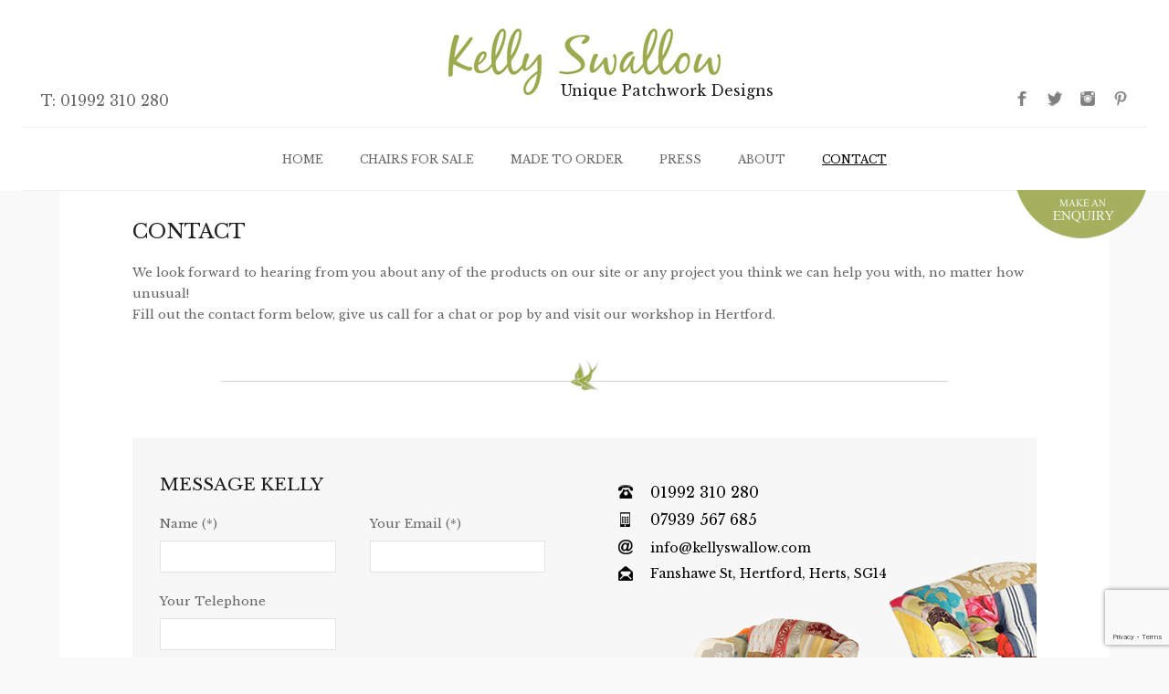

--- FILE ---
content_type: text/html; charset=UTF-8
request_url: https://www.kellyswallow.com/contact-info/
body_size: 30988
content:
<!DOCTYPE html>
<!--[if IE 6]>
<html id="ie6" lang="en-GB">
<![endif]-->
<!--[if IE 7]>
<html id="ie7" lang="en-GB">
<![endif]-->
<!--[if IE 8]>
<html id="ie8" lang="en-GB">
<![endif]-->
<!--[if !(IE 6) | !(IE 7) | !(IE 8)  ]><!-->
<html lang="en-GB">
<!--<![endif]-->
<head>
<meta charset="UTF-8" />
<title>Contact Kelly Swallow today about your bespoke chair</title>
<link rel="stylesheet" type="text/css" media="all" href="https://www.kellyswallow.com/wp-content/themes/kellyswallow/style.css?id=6" />
<link rel="stylesheet" type="text/css" media="all" href="https://www.kellyswallow.com/wp-content/themes/kellyswallow/responsive.css?id=11" />
<link rel="stylesheet" href="https://www.kellyswallow.com/wp-content/themes/kellyswallow/includes/fancybox/source/jquery.fancybox.css?v=2.1.5" type="text/css" />
<link href='https://fonts.googleapis.com/css?family=Libre+Baskerville:400,700,400italic' rel='stylesheet' type='text/css'>
<meta name="format-detection" content="telephone=no" />
<link rel="shortcut icon" type="image/x-icon" href="https://www.kellyswallow.com/wp-content/themes/kellyswallow/images/favicon.ico" />
<meta name='robots' content='index, follow, max-image-preview:large, max-snippet:-1, max-video-preview:-1' />
	<style>img:is([sizes="auto" i], [sizes^="auto," i]) { contain-intrinsic-size: 3000px 1500px }</style>
	
	<!-- This site is optimized with the Yoast SEO plugin v26.8 - https://yoast.com/product/yoast-seo-wordpress/ -->
	<meta name="description" content="Contact Kelly Swallow today about your bespoke chair requirements. Tel: 01992 310 280 - Email: info@kellyswallow.com" />
	<link rel="canonical" href="https://www.kellyswallow.com/contact-info/" />
	<script type="application/ld+json" class="yoast-schema-graph">{"@context":"https://schema.org","@graph":[{"@type":"WebPage","@id":"https://www.kellyswallow.com/contact-info/","url":"https://www.kellyswallow.com/contact-info/","name":"Contact Kelly Swallow today about your bespoke chair","isPartOf":{"@id":"https://www.kellyswallow.com/#website"},"datePublished":"2015-08-04T16:59:10+00:00","dateModified":"2020-11-09T10:57:52+00:00","description":"Contact Kelly Swallow today about your bespoke chair requirements. Tel: 01992 310 280 - Email: info@kellyswallow.com","breadcrumb":{"@id":"https://www.kellyswallow.com/contact-info/#breadcrumb"},"inLanguage":"en-GB","potentialAction":[{"@type":"ReadAction","target":["https://www.kellyswallow.com/contact-info/"]}]},{"@type":"BreadcrumbList","@id":"https://www.kellyswallow.com/contact-info/#breadcrumb","itemListElement":[{"@type":"ListItem","position":1,"name":"Home","item":"https://www.kellyswallow.com/"},{"@type":"ListItem","position":2,"name":"Contact"}]},{"@type":"WebSite","@id":"https://www.kellyswallow.com/#website","url":"https://www.kellyswallow.com/","name":"Kelly Swallow Bespoke Chairs","description":"Custom Chairs, Sofas &amp; Patchwork","potentialAction":[{"@type":"SearchAction","target":{"@type":"EntryPoint","urlTemplate":"https://www.kellyswallow.com/?s={search_term_string}"},"query-input":{"@type":"PropertyValueSpecification","valueRequired":true,"valueName":"search_term_string"}}],"inLanguage":"en-GB"}]}</script>
	<!-- / Yoast SEO plugin. -->


<link rel='dns-prefetch' href='//ajax.googleapis.com' />
<link rel='stylesheet' id='wp-block-library-css' href='https://www.kellyswallow.com/wp-includes/css/dist/block-library/style.min.css?ver=6.8.3' type='text/css' media='all' />
<style id='classic-theme-styles-inline-css' type='text/css'>
/*! This file is auto-generated */
.wp-block-button__link{color:#fff;background-color:#32373c;border-radius:9999px;box-shadow:none;text-decoration:none;padding:calc(.667em + 2px) calc(1.333em + 2px);font-size:1.125em}.wp-block-file__button{background:#32373c;color:#fff;text-decoration:none}
</style>
<style id='global-styles-inline-css' type='text/css'>
:root{--wp--preset--aspect-ratio--square: 1;--wp--preset--aspect-ratio--4-3: 4/3;--wp--preset--aspect-ratio--3-4: 3/4;--wp--preset--aspect-ratio--3-2: 3/2;--wp--preset--aspect-ratio--2-3: 2/3;--wp--preset--aspect-ratio--16-9: 16/9;--wp--preset--aspect-ratio--9-16: 9/16;--wp--preset--color--black: #000000;--wp--preset--color--cyan-bluish-gray: #abb8c3;--wp--preset--color--white: #ffffff;--wp--preset--color--pale-pink: #f78da7;--wp--preset--color--vivid-red: #cf2e2e;--wp--preset--color--luminous-vivid-orange: #ff6900;--wp--preset--color--luminous-vivid-amber: #fcb900;--wp--preset--color--light-green-cyan: #7bdcb5;--wp--preset--color--vivid-green-cyan: #00d084;--wp--preset--color--pale-cyan-blue: #8ed1fc;--wp--preset--color--vivid-cyan-blue: #0693e3;--wp--preset--color--vivid-purple: #9b51e0;--wp--preset--gradient--vivid-cyan-blue-to-vivid-purple: linear-gradient(135deg,rgba(6,147,227,1) 0%,rgb(155,81,224) 100%);--wp--preset--gradient--light-green-cyan-to-vivid-green-cyan: linear-gradient(135deg,rgb(122,220,180) 0%,rgb(0,208,130) 100%);--wp--preset--gradient--luminous-vivid-amber-to-luminous-vivid-orange: linear-gradient(135deg,rgba(252,185,0,1) 0%,rgba(255,105,0,1) 100%);--wp--preset--gradient--luminous-vivid-orange-to-vivid-red: linear-gradient(135deg,rgba(255,105,0,1) 0%,rgb(207,46,46) 100%);--wp--preset--gradient--very-light-gray-to-cyan-bluish-gray: linear-gradient(135deg,rgb(238,238,238) 0%,rgb(169,184,195) 100%);--wp--preset--gradient--cool-to-warm-spectrum: linear-gradient(135deg,rgb(74,234,220) 0%,rgb(151,120,209) 20%,rgb(207,42,186) 40%,rgb(238,44,130) 60%,rgb(251,105,98) 80%,rgb(254,248,76) 100%);--wp--preset--gradient--blush-light-purple: linear-gradient(135deg,rgb(255,206,236) 0%,rgb(152,150,240) 100%);--wp--preset--gradient--blush-bordeaux: linear-gradient(135deg,rgb(254,205,165) 0%,rgb(254,45,45) 50%,rgb(107,0,62) 100%);--wp--preset--gradient--luminous-dusk: linear-gradient(135deg,rgb(255,203,112) 0%,rgb(199,81,192) 50%,rgb(65,88,208) 100%);--wp--preset--gradient--pale-ocean: linear-gradient(135deg,rgb(255,245,203) 0%,rgb(182,227,212) 50%,rgb(51,167,181) 100%);--wp--preset--gradient--electric-grass: linear-gradient(135deg,rgb(202,248,128) 0%,rgb(113,206,126) 100%);--wp--preset--gradient--midnight: linear-gradient(135deg,rgb(2,3,129) 0%,rgb(40,116,252) 100%);--wp--preset--font-size--small: 13px;--wp--preset--font-size--medium: 20px;--wp--preset--font-size--large: 36px;--wp--preset--font-size--x-large: 42px;--wp--preset--spacing--20: 0.44rem;--wp--preset--spacing--30: 0.67rem;--wp--preset--spacing--40: 1rem;--wp--preset--spacing--50: 1.5rem;--wp--preset--spacing--60: 2.25rem;--wp--preset--spacing--70: 3.38rem;--wp--preset--spacing--80: 5.06rem;--wp--preset--shadow--natural: 6px 6px 9px rgba(0, 0, 0, 0.2);--wp--preset--shadow--deep: 12px 12px 50px rgba(0, 0, 0, 0.4);--wp--preset--shadow--sharp: 6px 6px 0px rgba(0, 0, 0, 0.2);--wp--preset--shadow--outlined: 6px 6px 0px -3px rgba(255, 255, 255, 1), 6px 6px rgba(0, 0, 0, 1);--wp--preset--shadow--crisp: 6px 6px 0px rgba(0, 0, 0, 1);}:where(.is-layout-flex){gap: 0.5em;}:where(.is-layout-grid){gap: 0.5em;}body .is-layout-flex{display: flex;}.is-layout-flex{flex-wrap: wrap;align-items: center;}.is-layout-flex > :is(*, div){margin: 0;}body .is-layout-grid{display: grid;}.is-layout-grid > :is(*, div){margin: 0;}:where(.wp-block-columns.is-layout-flex){gap: 2em;}:where(.wp-block-columns.is-layout-grid){gap: 2em;}:where(.wp-block-post-template.is-layout-flex){gap: 1.25em;}:where(.wp-block-post-template.is-layout-grid){gap: 1.25em;}.has-black-color{color: var(--wp--preset--color--black) !important;}.has-cyan-bluish-gray-color{color: var(--wp--preset--color--cyan-bluish-gray) !important;}.has-white-color{color: var(--wp--preset--color--white) !important;}.has-pale-pink-color{color: var(--wp--preset--color--pale-pink) !important;}.has-vivid-red-color{color: var(--wp--preset--color--vivid-red) !important;}.has-luminous-vivid-orange-color{color: var(--wp--preset--color--luminous-vivid-orange) !important;}.has-luminous-vivid-amber-color{color: var(--wp--preset--color--luminous-vivid-amber) !important;}.has-light-green-cyan-color{color: var(--wp--preset--color--light-green-cyan) !important;}.has-vivid-green-cyan-color{color: var(--wp--preset--color--vivid-green-cyan) !important;}.has-pale-cyan-blue-color{color: var(--wp--preset--color--pale-cyan-blue) !important;}.has-vivid-cyan-blue-color{color: var(--wp--preset--color--vivid-cyan-blue) !important;}.has-vivid-purple-color{color: var(--wp--preset--color--vivid-purple) !important;}.has-black-background-color{background-color: var(--wp--preset--color--black) !important;}.has-cyan-bluish-gray-background-color{background-color: var(--wp--preset--color--cyan-bluish-gray) !important;}.has-white-background-color{background-color: var(--wp--preset--color--white) !important;}.has-pale-pink-background-color{background-color: var(--wp--preset--color--pale-pink) !important;}.has-vivid-red-background-color{background-color: var(--wp--preset--color--vivid-red) !important;}.has-luminous-vivid-orange-background-color{background-color: var(--wp--preset--color--luminous-vivid-orange) !important;}.has-luminous-vivid-amber-background-color{background-color: var(--wp--preset--color--luminous-vivid-amber) !important;}.has-light-green-cyan-background-color{background-color: var(--wp--preset--color--light-green-cyan) !important;}.has-vivid-green-cyan-background-color{background-color: var(--wp--preset--color--vivid-green-cyan) !important;}.has-pale-cyan-blue-background-color{background-color: var(--wp--preset--color--pale-cyan-blue) !important;}.has-vivid-cyan-blue-background-color{background-color: var(--wp--preset--color--vivid-cyan-blue) !important;}.has-vivid-purple-background-color{background-color: var(--wp--preset--color--vivid-purple) !important;}.has-black-border-color{border-color: var(--wp--preset--color--black) !important;}.has-cyan-bluish-gray-border-color{border-color: var(--wp--preset--color--cyan-bluish-gray) !important;}.has-white-border-color{border-color: var(--wp--preset--color--white) !important;}.has-pale-pink-border-color{border-color: var(--wp--preset--color--pale-pink) !important;}.has-vivid-red-border-color{border-color: var(--wp--preset--color--vivid-red) !important;}.has-luminous-vivid-orange-border-color{border-color: var(--wp--preset--color--luminous-vivid-orange) !important;}.has-luminous-vivid-amber-border-color{border-color: var(--wp--preset--color--luminous-vivid-amber) !important;}.has-light-green-cyan-border-color{border-color: var(--wp--preset--color--light-green-cyan) !important;}.has-vivid-green-cyan-border-color{border-color: var(--wp--preset--color--vivid-green-cyan) !important;}.has-pale-cyan-blue-border-color{border-color: var(--wp--preset--color--pale-cyan-blue) !important;}.has-vivid-cyan-blue-border-color{border-color: var(--wp--preset--color--vivid-cyan-blue) !important;}.has-vivid-purple-border-color{border-color: var(--wp--preset--color--vivid-purple) !important;}.has-vivid-cyan-blue-to-vivid-purple-gradient-background{background: var(--wp--preset--gradient--vivid-cyan-blue-to-vivid-purple) !important;}.has-light-green-cyan-to-vivid-green-cyan-gradient-background{background: var(--wp--preset--gradient--light-green-cyan-to-vivid-green-cyan) !important;}.has-luminous-vivid-amber-to-luminous-vivid-orange-gradient-background{background: var(--wp--preset--gradient--luminous-vivid-amber-to-luminous-vivid-orange) !important;}.has-luminous-vivid-orange-to-vivid-red-gradient-background{background: var(--wp--preset--gradient--luminous-vivid-orange-to-vivid-red) !important;}.has-very-light-gray-to-cyan-bluish-gray-gradient-background{background: var(--wp--preset--gradient--very-light-gray-to-cyan-bluish-gray) !important;}.has-cool-to-warm-spectrum-gradient-background{background: var(--wp--preset--gradient--cool-to-warm-spectrum) !important;}.has-blush-light-purple-gradient-background{background: var(--wp--preset--gradient--blush-light-purple) !important;}.has-blush-bordeaux-gradient-background{background: var(--wp--preset--gradient--blush-bordeaux) !important;}.has-luminous-dusk-gradient-background{background: var(--wp--preset--gradient--luminous-dusk) !important;}.has-pale-ocean-gradient-background{background: var(--wp--preset--gradient--pale-ocean) !important;}.has-electric-grass-gradient-background{background: var(--wp--preset--gradient--electric-grass) !important;}.has-midnight-gradient-background{background: var(--wp--preset--gradient--midnight) !important;}.has-small-font-size{font-size: var(--wp--preset--font-size--small) !important;}.has-medium-font-size{font-size: var(--wp--preset--font-size--medium) !important;}.has-large-font-size{font-size: var(--wp--preset--font-size--large) !important;}.has-x-large-font-size{font-size: var(--wp--preset--font-size--x-large) !important;}
:where(.wp-block-post-template.is-layout-flex){gap: 1.25em;}:where(.wp-block-post-template.is-layout-grid){gap: 1.25em;}
:where(.wp-block-columns.is-layout-flex){gap: 2em;}:where(.wp-block-columns.is-layout-grid){gap: 2em;}
:root :where(.wp-block-pullquote){font-size: 1.5em;line-height: 1.6;}
</style>
<link rel='stylesheet' id='contact-form-7-css' href='https://www.kellyswallow.com/wp-content/plugins/contact-form-7/includes/css/styles.css?ver=6.1.4' type='text/css' media='all' />
<script type="text/javascript" src="https://ajax.googleapis.com/ajax/libs/jquery/1.12.4/jquery.min.js" id="jquery-js"></script>
<link rel="https://api.w.org/" href="https://www.kellyswallow.com/wp-json/" /><link rel="alternate" title="JSON" type="application/json" href="https://www.kellyswallow.com/wp-json/wp/v2/pages/24" /><link rel="EditURI" type="application/rsd+xml" title="RSD" href="https://www.kellyswallow.com/xmlrpc.php?rsd" />
<meta name="generator" content="WordPress 6.8.3" />
<link rel='shortlink' href='https://www.kellyswallow.com/?p=24' />
<link rel="alternate" title="oEmbed (JSON)" type="application/json+oembed" href="https://www.kellyswallow.com/wp-json/oembed/1.0/embed?url=https%3A%2F%2Fwww.kellyswallow.com%2Fcontact-info%2F" />
<link rel="alternate" title="oEmbed (XML)" type="text/xml+oembed" href="https://www.kellyswallow.com/wp-json/oembed/1.0/embed?url=https%3A%2F%2Fwww.kellyswallow.com%2Fcontact-info%2F&#038;format=xml" />

<meta name="twitter:card" content="photo">
<meta name="twitter:site" content="@patchworkchairs">
<meta name="twitter:creator" content="@patchworkchairs">
<meta name="twitter:title" content="Contact">
<meta name="twitter:description" content="">

<link rel="image_src" type="image/jpeg" href="img_path" />
<meta property="og:url" content="https://www.kellyswallow.com/contact-info/" />
<meta property="og:type" content="website" />
<meta property="og:title" content="Contact" />
<meta property="og:description" content="" />

<meta id="viewport" name="viewport" content="width=device-width, initial-scale=1" />
</head>
<body class="wp-singular page-template page-template-page-contact page-template-page-contact-php page page-id-24 wp-theme-kellyswallow">
<script>
  (function(i,s,o,g,r,a,m){i['GoogleAnalyticsObject']=r;i[r]=i[r]||function(){
  (i[r].q=i[r].q||[]).push(arguments)},i[r].l=1*new Date();a=s.createElement(o),
  m=s.getElementsByTagName(o)[0];a.async=1;a.src=g;m.parentNode.insertBefore(a,m)
  })(window,document,'script','//www.google-analytics.com/analytics.js','ga');

  ga('create', 'UA-70108985-1', 'auto');
  ga('send', 'pageview');

</script>
<div id="header">
	<div class="inner-content">

		<div class="tel">
			T: 01992 310 280		</div>

		<div class="logo">
			<a href="/" title="Kelly Swallow- Unique Patchwork Designs"><img src="https://www.kellyswallow.com/wp-content/themes/kellyswallow/images/logo-small.jpg" title="Kelly Swallow- Unique Patchwork Designs" alt="Kelly Swallow- Unique Patchwork Designs" /></a>
			<h3>Unique Patchwork Designs</h3>
		</div>

		<ul class="social">
			<li><a href="https://www.facebook.com/pages/Kelly-Swallow/227296717296736" title="Facebook" target="_blank" rel="nofollow"><img src="https://www.kellyswallow.com/wp-content/themes/kellyswallow/images/social/facebook-24.png" title="Facebook" alt="Facebook" /></a></li>
			<li><a href="https://twitter.com/patchworkchairs" title="Twitter" target="_blank" rel="nofollow"><img src="https://www.kellyswallow.com/wp-content/themes/kellyswallow/images/social/twitter-24.png" title="Twitter" alt="Twitter" /></a></li>
			<li><a href="https://instagram.com/kellyswallow/" title="Instagram" target="_blank" rel="nofollow"><img src="https://www.kellyswallow.com/wp-content/themes/kellyswallow/images/social/instagram-24.png" title="Instagram" alt="Instagram" /></a></li>
			<li class="last"><a href="https://www.pinterest.com/patchworkchairs/kelly-swallow/" title="Pinterest" target="_blank" rel="nofollow"><img src="https://www.kellyswallow.com/wp-content/themes/kellyswallow/images/social/pinterest-24.png" title="Pinterest" alt="Pinterest" /></a></li>
		</ul>

		<div class="clear"></div>

		<div id="navigation">
			<a class="showhidemenu" href="javascript:void(0);" rel="nofollow"><img src="https://www.kellyswallow.com/wp-content/themes/kellyswallow/images/menu.png" title="Navigation menu" alt="Navigation menu" /></a>
			<div class="menu-main-navigation-container"><ul id="nav"><li id="menu-item-23" class="menu-item menu-item-type-post_type menu-item-object-page menu-item-home menu-item-23"><a href="https://www.kellyswallow.com/">Home</a></li>
<li id="menu-item-22" class="menu-item menu-item-type-post_type menu-item-object-page menu-item-22"><a href="https://www.kellyswallow.com/chairs-for-sale/">Chairs for sale</a></li>
<li id="menu-item-21" class="menu-item menu-item-type-post_type menu-item-object-page menu-item-21"><a href="https://www.kellyswallow.com/made-to-order/">Made to order</a></li>
<li id="menu-item-20" class="menu-item menu-item-type-post_type menu-item-object-page menu-item-20"><a href="https://www.kellyswallow.com/press/">Press</a></li>
<li id="menu-item-19" class="menu-item menu-item-type-post_type menu-item-object-page menu-item-19"><a href="https://www.kellyswallow.com/about/">About</a></li>
<li id="menu-item-26" class="menu-item menu-item-type-post_type menu-item-object-page current-menu-item page_item page-item-24 current_page_item menu-item-26"><a href="https://www.kellyswallow.com/contact-info/" aria-current="page">Contact</a></li>
</ul></div>
			<a href="https://www.kellyswallow.com/contact-info/" title="Contact us" class="enquiry"></a>

		</div><!-- nav ends here -->

		<div class="clear"></div>
	</div>
</div><!-- header ends here -->
<div id="wrapper-main">
<div id="wrapper">
	<div class="inner-content-small">
		<div id="content">

												<h1>Contact</h1>
					<p>We look forward to hearing from you about any of the products on our site or any project you think we can help you with, no matter how unusual!<br />
Fill out the contact form below, give us call for a chat or pop by and visit our workshop in Hertford.</p>
							
			<div class="clear break15"></div>

			<div class="sep"></div>

			<div class="clear break50"></div>

			<div id="contact">
				<div class="padding30">
					<div class="left">
						<h2>Message Kelly</h2>
						
<div class="wpcf7 no-js" id="wpcf7-f33-o1" lang="en-US" dir="ltr" data-wpcf7-id="33">
<div class="screen-reader-response"><p role="status" aria-live="polite" aria-atomic="true"></p> <ul></ul></div>
<form action="/contact-info/#wpcf7-f33-o1" method="post" class="wpcf7-form init" aria-label="Contact form" novalidate="novalidate" data-status="init">
<fieldset class="hidden-fields-container"><input type="hidden" name="_wpcf7" value="33" /><input type="hidden" name="_wpcf7_version" value="6.1.4" /><input type="hidden" name="_wpcf7_locale" value="en_US" /><input type="hidden" name="_wpcf7_unit_tag" value="wpcf7-f33-o1" /><input type="hidden" name="_wpcf7_container_post" value="0" /><input type="hidden" name="_wpcf7_posted_data_hash" value="" /><input type="hidden" name="_wpcf7_recaptcha_response" value="" />
</fieldset>
<div class="field">
	<p><label>Name (*)</label><br />
<span class="wpcf7-form-control-wrap" data-name="your-name"><input size="40" maxlength="400" class="wpcf7-form-control wpcf7-text wpcf7-validates-as-required" aria-required="true" aria-invalid="false" value="" type="text" name="your-name" /></span>
	</p>
</div>
<div class="field">
	<p><label>Your Email (*)</label><br />
<span class="wpcf7-form-control-wrap" data-name="your-email"><input size="40" maxlength="400" class="wpcf7-form-control wpcf7-email wpcf7-validates-as-required wpcf7-text wpcf7-validates-as-email" aria-required="true" aria-invalid="false" value="" type="email" name="your-email" /></span>
	</p>
</div>
<div class="clear">
</div>
<div class="field">
	<p><label>Your Telephone</label><br />
<span class="wpcf7-form-control-wrap" data-name="your-telephone"><input size="40" maxlength="400" class="wpcf7-form-control wpcf7-text" aria-invalid="false" value="" type="text" name="your-telephone" /></span>
	</p>
</div>
<div class="clear">
</div>
<div class="textarea">
	<p><label>Your Message (*)</label><br />
<span class="wpcf7-form-control-wrap" data-name="your-message"><textarea cols="40" rows="10" maxlength="2000" class="wpcf7-form-control wpcf7-textarea wpcf7-validates-as-required" aria-required="true" aria-invalid="false" name="your-message"></textarea></span>
	</p>
</div>
<div class="submit">
	<p><input class="wpcf7-form-control wpcf7-submit has-spinner btn green large" type="submit" value="Send" />
	</p>
</div><div class="wpcf7-response-output" aria-hidden="true"></div>
</form>
</div>
					</div><!-- left ends here -->
					<div class="right">
						<div class="box tel">
							<h3>01992 310 280</h3>
						</div>
						<div class="box fax">
							<h3>07939 567 685</h3>
						</div>
						<div class="box email">
							<h3><a href="mailto:info@kellyswallow.com">info@kellyswallow.com</a></h3>
						</div>
						<div class="box address">
							<ul>
								Fanshawe St,
Hertford,
Herts,
SG14 							</ul>
						</div><!-- box ends here -->
					</div><!-- right ends here -->
					<div class="clear"></div>
				</div><!-- padding ends here -->
			</div><!-- contact ends here -->

			<div class="clear break15"></div>
			<div class="sep"></div>
			<div class="clear break50"></div>

		</div><!-- content ends here -->
	</div><!-- inner-content ends here -->
</div><!-- wrapper ends here -->

<div class="clear"></div>

<div id="social">

	<div class="kelly-circle">
		<img src="https://www.kellyswallow.com/wp-content/themes/kellyswallow/images/kelly-circle.png" title="Kelly Swallow" alt="Kelly Swallow" />
	</div>

	<div class="inner-content-small">
		<h2 class="header">Connect with Kelly</h2>

		<div class="clear break15"></div>

		<div class="twitter">
			<div class="title">
				<h2>Twitter</h2>
				<a target="_blank" rel="nofollow" href="https://twitter.com/patchworkchairs" title="Keep up with Kelly's Latest Tweets">Keep up with Kelly's Latest Tweets</a>
			</div><!-- title ends here -->
		</div>

		<div class="facebook">
			<div class="title">
				<h2>Facebook</h2>
				<a target="_blank" rel="nofollow" href="https://www.facebook.com/pages/Kelly-Swallow/227296717296736" title="Keep up with Kelly's Facebook Activity">Keep up with Kelly's Facebook Activity</a>
			</div><!-- title ends here -->
		</div><!-- facebook ends here -->

		<div class="instagram">
			<div class="title">
				<h2>Instagram</h2>
				<a target="_blank" rel="nofollow" href="https://instagram.com/kellyswallow/" title="Keep up with Kelly's Instagram snaps">Keep up with Kelly's Instagram snaps</a>
			</div><!-- title ends here -->
		</div>

		<div class="pinterest">
			<div class="title">
				<h2>Pinterest</h2>
				<a target="_blank" rel="nofollow" href="https://www.pinterest.com/patchworkchairs/kelly-swallow/" title="Keep up with Kelly's Pinterest snaps">Keep up with Kelly's Pinterest snaps</a>
			</div><!-- title ends here -->
		</div><!-- facebook ends here -->


		<div class="clear"></div>

	</div><!-- inner-content ends here -->
</div><!-- social ends here -->

<div id="footer">
	<div class="inner-content-small">

		<ul class="social">
			<li class="title">Social</li>
			<li><a href="https://www.facebook.com/pages/Kelly-Swallow/227296717296736" title="Facebook" target="_blank" rel="nofollow"><img src="https://www.kellyswallow.com/wp-content/themes/kellyswallow/images/social/facebook-24.png" title="Facebook" alt="Facebook" />Facebook</a></li>
			<li><a href="https://twitter.com/patchworkchairs" title="Twitter" target="_blank" rel="nofollow"><img src="https://www.kellyswallow.com/wp-content/themes/kellyswallow/images/social/twitter-24.png" title="Twitter" alt="Twitter" />Twitter</a></li>
			<li><a href="https://instagram.com/kellyswallow/" title="Instagram" target="_blank" rel="nofollow"><img src="https://www.kellyswallow.com/wp-content/themes/kellyswallow/images/social/instagram-24.png" title="Instagram" alt="Instagram" />Instagram</a></li>
			<li><a href="https://www.pinterest.com/patchworkchairs/kelly-swallow/" title="Pinterest" target="_blank" rel="nofollow"><img src="https://www.kellyswallow.com/wp-content/themes/kellyswallow/images/social/pinterest-24.png" title="Pinterest" alt="Pinterest" />Pinterest</a></li>
		</ul>

		<ul class="office">
			<li class="title">Workshop</li>
			<li>Fanshawe St,</li>
<li>Hertford,</li>
<li>Herts,</li>
<li>SG14 </li>		</ul>

		<ul class="contact">
			<li class="title">Contact</li>
			<li>Tel: 01992 310 280</a></li>
			<li>Mob: 07939 567 685</a></li>
			<li>info@kellyswallow.com</li>
		</ul>

		<div class="clear"></div>
	</div><!-- inner-content ends here -->
</div><!-- footer ends here -->

<div id="copyright">
	<div class="inner-content-small">
		<img class="follow_me_arrow" src="https://www.kellyswallow.com/wp-content/themes/kellyswallow/images/swallowii.gif" title="Back to top" alt="Back to top"  />
		&copy; 2026 Kelly Swallow. All rights reserved.
		<a href="https://www.brightcherry.co.uk/" title="BrightCherry Web Design in Hertfordshire" class="brightcherry"><img src="https://www.kellyswallow.com/wp-content/themes/kellyswallow/images/brightcherry.png" title="BrightCherry Web Design in Hertfordshire" alt="BrightCherry Web Design in Hertfordshire" /></a>
	</div><!-- inner-content ends here -->
</div>


<script type="speculationrules">
{"prefetch":[{"source":"document","where":{"and":[{"href_matches":"\/*"},{"not":{"href_matches":["\/wp-*.php","\/wp-admin\/*","\/wp-content\/uploads\/*","\/wp-content\/*","\/wp-content\/plugins\/*","\/wp-content\/themes\/kellyswallow\/*","\/*\\?(.+)"]}},{"not":{"selector_matches":"a[rel~=\"nofollow\"]"}},{"not":{"selector_matches":".no-prefetch, .no-prefetch a"}}]},"eagerness":"conservative"}]}
</script>
<script type="text/javascript" src="https://www.kellyswallow.com/wp-includes/js/dist/hooks.min.js?ver=4d63a3d491d11ffd8ac6" id="wp-hooks-js"></script>
<script type="text/javascript" src="https://www.kellyswallow.com/wp-includes/js/dist/i18n.min.js?ver=5e580eb46a90c2b997e6" id="wp-i18n-js"></script>
<script type="text/javascript" id="wp-i18n-js-after">
/* <![CDATA[ */
wp.i18n.setLocaleData( { 'text direction\u0004ltr': [ 'ltr' ] } );
/* ]]> */
</script>
<script type="text/javascript" src="https://www.kellyswallow.com/wp-content/plugins/contact-form-7/includes/swv/js/index.js?ver=6.1.4" id="swv-js"></script>
<script type="text/javascript" id="contact-form-7-js-before">
/* <![CDATA[ */
var wpcf7 = {
    "api": {
        "root": "https:\/\/www.kellyswallow.com\/wp-json\/",
        "namespace": "contact-form-7\/v1"
    }
};
/* ]]> */
</script>
<script type="text/javascript" src="https://www.kellyswallow.com/wp-content/plugins/contact-form-7/includes/js/index.js?ver=6.1.4" id="contact-form-7-js"></script>
<script type="text/javascript" src="https://www.google.com/recaptcha/api.js?render=6LcGmYAUAAAAAFhxH9HfBw2sLC4p0Hbfpk5zlkMF&amp;ver=3.0" id="google-recaptcha-js"></script>
<script type="text/javascript" src="https://www.kellyswallow.com/wp-includes/js/dist/vendor/wp-polyfill.min.js?ver=3.15.0" id="wp-polyfill-js"></script>
<script type="text/javascript" id="wpcf7-recaptcha-js-before">
/* <![CDATA[ */
var wpcf7_recaptcha = {
    "sitekey": "6LcGmYAUAAAAAFhxH9HfBw2sLC4p0Hbfpk5zlkMF",
    "actions": {
        "homepage": "homepage",
        "contactform": "contactform"
    }
};
/* ]]> */
</script>
<script type="text/javascript" src="https://www.kellyswallow.com/wp-content/plugins/contact-form-7/modules/recaptcha/index.js?ver=6.1.4" id="wpcf7-recaptcha-js"></script>
<script type="text/javascript">
	var templateDir = "https://www.kellyswallow.com/wp-content/themes/kellyswallow";
</script>
<script type="text/javascript" src="https://www.kellyswallow.com/wp-content/themes/kellyswallow/includes/jquery.actual.min.js"></script>
<script type="text/javascript" src="https://www.kellyswallow.com/wp-content/themes/kellyswallow/includes/bxslider/jquery.bxslider.min.js"></script>
<script type="text/javascript" src="https://www.kellyswallow.com/wp-content/themes/kellyswallow/includes/filterForm.js?id=2"></script>
<script type="text/javascript">
jQuery(window).load(function(){
	jQuery('.bxslider').bxSlider({
		mode: 'fade',
		captions: false,
		controls: false,
		auto: true,
		speed: 2000,
		pause: 5000,
		hideControlOnEnd: true,
		easing: 'ease-in-out',
		pager: false,
		preloadImages: 'all',
		onSliderLoad: function(){
			jQuery(".bxslider").css("visibility", "visible");
		}
	});
});
</script>


<script type="text/javascript" src="https://www.kellyswallow.com/wp-content/themes/kellyswallow/includes/fancybox/source/jquery.fancybox.pack.js?v=2.1.5"></script>
<script type="text/javascript" src="https://www.kellyswallow.com/wp-content/themes/kellyswallow/includes/fancybox/source/helpers/jquery.fancybox-media.js"></script>
<script type="text/javascript" src="https://www.kellyswallow.com/wp-content/themes/kellyswallow/includes/kellyswallow.js"></script>

<script type="text/javascript">
function fbShare(url, title, descr, image, winWidth, winHeight) {
	var winTop = (screen.height / 2) - (winHeight / 2);
	var winLeft = (screen.width / 2) - (winWidth / 2);
	window.open('https://www.facebook.com/sharer.php?s=100&p[title]=' + title + '&p[summary]=' + descr + '&p[url]=' + url + '&p[images][0]=' + image, 'sharer', 'top=' + winTop + ',left=' + winLeft + ',toolbar=0,status=0,width='+winWidth+',height='+winHeight);
}

function TwitterShare(url, title, descr, winWidth, winHeight) {
	var winTop = (screen.height / 2) - (winHeight / 2);
	var winLeft = (screen.width / 2) - (winWidth / 2);
	window.open('https://twitter.com/share?via=patchworkchairs&text=Contact&url=https://www.kellyswallow.com/contact-info/', 'sharer', 'top=' + winTop + ',left=' + winLeft + ',toolbar=0,status=0,width='+winWidth+',height='+winHeight);
}

</script>

</body>
</html>


--- FILE ---
content_type: text/html; charset=utf-8
request_url: https://www.google.com/recaptcha/api2/anchor?ar=1&k=6LcGmYAUAAAAAFhxH9HfBw2sLC4p0Hbfpk5zlkMF&co=aHR0cHM6Ly93d3cua2VsbHlzd2FsbG93LmNvbTo0NDM.&hl=en&v=N67nZn4AqZkNcbeMu4prBgzg&size=invisible&anchor-ms=20000&execute-ms=30000&cb=j5r18g3djmxp
body_size: 48937
content:
<!DOCTYPE HTML><html dir="ltr" lang="en"><head><meta http-equiv="Content-Type" content="text/html; charset=UTF-8">
<meta http-equiv="X-UA-Compatible" content="IE=edge">
<title>reCAPTCHA</title>
<style type="text/css">
/* cyrillic-ext */
@font-face {
  font-family: 'Roboto';
  font-style: normal;
  font-weight: 400;
  font-stretch: 100%;
  src: url(//fonts.gstatic.com/s/roboto/v48/KFO7CnqEu92Fr1ME7kSn66aGLdTylUAMa3GUBHMdazTgWw.woff2) format('woff2');
  unicode-range: U+0460-052F, U+1C80-1C8A, U+20B4, U+2DE0-2DFF, U+A640-A69F, U+FE2E-FE2F;
}
/* cyrillic */
@font-face {
  font-family: 'Roboto';
  font-style: normal;
  font-weight: 400;
  font-stretch: 100%;
  src: url(//fonts.gstatic.com/s/roboto/v48/KFO7CnqEu92Fr1ME7kSn66aGLdTylUAMa3iUBHMdazTgWw.woff2) format('woff2');
  unicode-range: U+0301, U+0400-045F, U+0490-0491, U+04B0-04B1, U+2116;
}
/* greek-ext */
@font-face {
  font-family: 'Roboto';
  font-style: normal;
  font-weight: 400;
  font-stretch: 100%;
  src: url(//fonts.gstatic.com/s/roboto/v48/KFO7CnqEu92Fr1ME7kSn66aGLdTylUAMa3CUBHMdazTgWw.woff2) format('woff2');
  unicode-range: U+1F00-1FFF;
}
/* greek */
@font-face {
  font-family: 'Roboto';
  font-style: normal;
  font-weight: 400;
  font-stretch: 100%;
  src: url(//fonts.gstatic.com/s/roboto/v48/KFO7CnqEu92Fr1ME7kSn66aGLdTylUAMa3-UBHMdazTgWw.woff2) format('woff2');
  unicode-range: U+0370-0377, U+037A-037F, U+0384-038A, U+038C, U+038E-03A1, U+03A3-03FF;
}
/* math */
@font-face {
  font-family: 'Roboto';
  font-style: normal;
  font-weight: 400;
  font-stretch: 100%;
  src: url(//fonts.gstatic.com/s/roboto/v48/KFO7CnqEu92Fr1ME7kSn66aGLdTylUAMawCUBHMdazTgWw.woff2) format('woff2');
  unicode-range: U+0302-0303, U+0305, U+0307-0308, U+0310, U+0312, U+0315, U+031A, U+0326-0327, U+032C, U+032F-0330, U+0332-0333, U+0338, U+033A, U+0346, U+034D, U+0391-03A1, U+03A3-03A9, U+03B1-03C9, U+03D1, U+03D5-03D6, U+03F0-03F1, U+03F4-03F5, U+2016-2017, U+2034-2038, U+203C, U+2040, U+2043, U+2047, U+2050, U+2057, U+205F, U+2070-2071, U+2074-208E, U+2090-209C, U+20D0-20DC, U+20E1, U+20E5-20EF, U+2100-2112, U+2114-2115, U+2117-2121, U+2123-214F, U+2190, U+2192, U+2194-21AE, U+21B0-21E5, U+21F1-21F2, U+21F4-2211, U+2213-2214, U+2216-22FF, U+2308-230B, U+2310, U+2319, U+231C-2321, U+2336-237A, U+237C, U+2395, U+239B-23B7, U+23D0, U+23DC-23E1, U+2474-2475, U+25AF, U+25B3, U+25B7, U+25BD, U+25C1, U+25CA, U+25CC, U+25FB, U+266D-266F, U+27C0-27FF, U+2900-2AFF, U+2B0E-2B11, U+2B30-2B4C, U+2BFE, U+3030, U+FF5B, U+FF5D, U+1D400-1D7FF, U+1EE00-1EEFF;
}
/* symbols */
@font-face {
  font-family: 'Roboto';
  font-style: normal;
  font-weight: 400;
  font-stretch: 100%;
  src: url(//fonts.gstatic.com/s/roboto/v48/KFO7CnqEu92Fr1ME7kSn66aGLdTylUAMaxKUBHMdazTgWw.woff2) format('woff2');
  unicode-range: U+0001-000C, U+000E-001F, U+007F-009F, U+20DD-20E0, U+20E2-20E4, U+2150-218F, U+2190, U+2192, U+2194-2199, U+21AF, U+21E6-21F0, U+21F3, U+2218-2219, U+2299, U+22C4-22C6, U+2300-243F, U+2440-244A, U+2460-24FF, U+25A0-27BF, U+2800-28FF, U+2921-2922, U+2981, U+29BF, U+29EB, U+2B00-2BFF, U+4DC0-4DFF, U+FFF9-FFFB, U+10140-1018E, U+10190-1019C, U+101A0, U+101D0-101FD, U+102E0-102FB, U+10E60-10E7E, U+1D2C0-1D2D3, U+1D2E0-1D37F, U+1F000-1F0FF, U+1F100-1F1AD, U+1F1E6-1F1FF, U+1F30D-1F30F, U+1F315, U+1F31C, U+1F31E, U+1F320-1F32C, U+1F336, U+1F378, U+1F37D, U+1F382, U+1F393-1F39F, U+1F3A7-1F3A8, U+1F3AC-1F3AF, U+1F3C2, U+1F3C4-1F3C6, U+1F3CA-1F3CE, U+1F3D4-1F3E0, U+1F3ED, U+1F3F1-1F3F3, U+1F3F5-1F3F7, U+1F408, U+1F415, U+1F41F, U+1F426, U+1F43F, U+1F441-1F442, U+1F444, U+1F446-1F449, U+1F44C-1F44E, U+1F453, U+1F46A, U+1F47D, U+1F4A3, U+1F4B0, U+1F4B3, U+1F4B9, U+1F4BB, U+1F4BF, U+1F4C8-1F4CB, U+1F4D6, U+1F4DA, U+1F4DF, U+1F4E3-1F4E6, U+1F4EA-1F4ED, U+1F4F7, U+1F4F9-1F4FB, U+1F4FD-1F4FE, U+1F503, U+1F507-1F50B, U+1F50D, U+1F512-1F513, U+1F53E-1F54A, U+1F54F-1F5FA, U+1F610, U+1F650-1F67F, U+1F687, U+1F68D, U+1F691, U+1F694, U+1F698, U+1F6AD, U+1F6B2, U+1F6B9-1F6BA, U+1F6BC, U+1F6C6-1F6CF, U+1F6D3-1F6D7, U+1F6E0-1F6EA, U+1F6F0-1F6F3, U+1F6F7-1F6FC, U+1F700-1F7FF, U+1F800-1F80B, U+1F810-1F847, U+1F850-1F859, U+1F860-1F887, U+1F890-1F8AD, U+1F8B0-1F8BB, U+1F8C0-1F8C1, U+1F900-1F90B, U+1F93B, U+1F946, U+1F984, U+1F996, U+1F9E9, U+1FA00-1FA6F, U+1FA70-1FA7C, U+1FA80-1FA89, U+1FA8F-1FAC6, U+1FACE-1FADC, U+1FADF-1FAE9, U+1FAF0-1FAF8, U+1FB00-1FBFF;
}
/* vietnamese */
@font-face {
  font-family: 'Roboto';
  font-style: normal;
  font-weight: 400;
  font-stretch: 100%;
  src: url(//fonts.gstatic.com/s/roboto/v48/KFO7CnqEu92Fr1ME7kSn66aGLdTylUAMa3OUBHMdazTgWw.woff2) format('woff2');
  unicode-range: U+0102-0103, U+0110-0111, U+0128-0129, U+0168-0169, U+01A0-01A1, U+01AF-01B0, U+0300-0301, U+0303-0304, U+0308-0309, U+0323, U+0329, U+1EA0-1EF9, U+20AB;
}
/* latin-ext */
@font-face {
  font-family: 'Roboto';
  font-style: normal;
  font-weight: 400;
  font-stretch: 100%;
  src: url(//fonts.gstatic.com/s/roboto/v48/KFO7CnqEu92Fr1ME7kSn66aGLdTylUAMa3KUBHMdazTgWw.woff2) format('woff2');
  unicode-range: U+0100-02BA, U+02BD-02C5, U+02C7-02CC, U+02CE-02D7, U+02DD-02FF, U+0304, U+0308, U+0329, U+1D00-1DBF, U+1E00-1E9F, U+1EF2-1EFF, U+2020, U+20A0-20AB, U+20AD-20C0, U+2113, U+2C60-2C7F, U+A720-A7FF;
}
/* latin */
@font-face {
  font-family: 'Roboto';
  font-style: normal;
  font-weight: 400;
  font-stretch: 100%;
  src: url(//fonts.gstatic.com/s/roboto/v48/KFO7CnqEu92Fr1ME7kSn66aGLdTylUAMa3yUBHMdazQ.woff2) format('woff2');
  unicode-range: U+0000-00FF, U+0131, U+0152-0153, U+02BB-02BC, U+02C6, U+02DA, U+02DC, U+0304, U+0308, U+0329, U+2000-206F, U+20AC, U+2122, U+2191, U+2193, U+2212, U+2215, U+FEFF, U+FFFD;
}
/* cyrillic-ext */
@font-face {
  font-family: 'Roboto';
  font-style: normal;
  font-weight: 500;
  font-stretch: 100%;
  src: url(//fonts.gstatic.com/s/roboto/v48/KFO7CnqEu92Fr1ME7kSn66aGLdTylUAMa3GUBHMdazTgWw.woff2) format('woff2');
  unicode-range: U+0460-052F, U+1C80-1C8A, U+20B4, U+2DE0-2DFF, U+A640-A69F, U+FE2E-FE2F;
}
/* cyrillic */
@font-face {
  font-family: 'Roboto';
  font-style: normal;
  font-weight: 500;
  font-stretch: 100%;
  src: url(//fonts.gstatic.com/s/roboto/v48/KFO7CnqEu92Fr1ME7kSn66aGLdTylUAMa3iUBHMdazTgWw.woff2) format('woff2');
  unicode-range: U+0301, U+0400-045F, U+0490-0491, U+04B0-04B1, U+2116;
}
/* greek-ext */
@font-face {
  font-family: 'Roboto';
  font-style: normal;
  font-weight: 500;
  font-stretch: 100%;
  src: url(//fonts.gstatic.com/s/roboto/v48/KFO7CnqEu92Fr1ME7kSn66aGLdTylUAMa3CUBHMdazTgWw.woff2) format('woff2');
  unicode-range: U+1F00-1FFF;
}
/* greek */
@font-face {
  font-family: 'Roboto';
  font-style: normal;
  font-weight: 500;
  font-stretch: 100%;
  src: url(//fonts.gstatic.com/s/roboto/v48/KFO7CnqEu92Fr1ME7kSn66aGLdTylUAMa3-UBHMdazTgWw.woff2) format('woff2');
  unicode-range: U+0370-0377, U+037A-037F, U+0384-038A, U+038C, U+038E-03A1, U+03A3-03FF;
}
/* math */
@font-face {
  font-family: 'Roboto';
  font-style: normal;
  font-weight: 500;
  font-stretch: 100%;
  src: url(//fonts.gstatic.com/s/roboto/v48/KFO7CnqEu92Fr1ME7kSn66aGLdTylUAMawCUBHMdazTgWw.woff2) format('woff2');
  unicode-range: U+0302-0303, U+0305, U+0307-0308, U+0310, U+0312, U+0315, U+031A, U+0326-0327, U+032C, U+032F-0330, U+0332-0333, U+0338, U+033A, U+0346, U+034D, U+0391-03A1, U+03A3-03A9, U+03B1-03C9, U+03D1, U+03D5-03D6, U+03F0-03F1, U+03F4-03F5, U+2016-2017, U+2034-2038, U+203C, U+2040, U+2043, U+2047, U+2050, U+2057, U+205F, U+2070-2071, U+2074-208E, U+2090-209C, U+20D0-20DC, U+20E1, U+20E5-20EF, U+2100-2112, U+2114-2115, U+2117-2121, U+2123-214F, U+2190, U+2192, U+2194-21AE, U+21B0-21E5, U+21F1-21F2, U+21F4-2211, U+2213-2214, U+2216-22FF, U+2308-230B, U+2310, U+2319, U+231C-2321, U+2336-237A, U+237C, U+2395, U+239B-23B7, U+23D0, U+23DC-23E1, U+2474-2475, U+25AF, U+25B3, U+25B7, U+25BD, U+25C1, U+25CA, U+25CC, U+25FB, U+266D-266F, U+27C0-27FF, U+2900-2AFF, U+2B0E-2B11, U+2B30-2B4C, U+2BFE, U+3030, U+FF5B, U+FF5D, U+1D400-1D7FF, U+1EE00-1EEFF;
}
/* symbols */
@font-face {
  font-family: 'Roboto';
  font-style: normal;
  font-weight: 500;
  font-stretch: 100%;
  src: url(//fonts.gstatic.com/s/roboto/v48/KFO7CnqEu92Fr1ME7kSn66aGLdTylUAMaxKUBHMdazTgWw.woff2) format('woff2');
  unicode-range: U+0001-000C, U+000E-001F, U+007F-009F, U+20DD-20E0, U+20E2-20E4, U+2150-218F, U+2190, U+2192, U+2194-2199, U+21AF, U+21E6-21F0, U+21F3, U+2218-2219, U+2299, U+22C4-22C6, U+2300-243F, U+2440-244A, U+2460-24FF, U+25A0-27BF, U+2800-28FF, U+2921-2922, U+2981, U+29BF, U+29EB, U+2B00-2BFF, U+4DC0-4DFF, U+FFF9-FFFB, U+10140-1018E, U+10190-1019C, U+101A0, U+101D0-101FD, U+102E0-102FB, U+10E60-10E7E, U+1D2C0-1D2D3, U+1D2E0-1D37F, U+1F000-1F0FF, U+1F100-1F1AD, U+1F1E6-1F1FF, U+1F30D-1F30F, U+1F315, U+1F31C, U+1F31E, U+1F320-1F32C, U+1F336, U+1F378, U+1F37D, U+1F382, U+1F393-1F39F, U+1F3A7-1F3A8, U+1F3AC-1F3AF, U+1F3C2, U+1F3C4-1F3C6, U+1F3CA-1F3CE, U+1F3D4-1F3E0, U+1F3ED, U+1F3F1-1F3F3, U+1F3F5-1F3F7, U+1F408, U+1F415, U+1F41F, U+1F426, U+1F43F, U+1F441-1F442, U+1F444, U+1F446-1F449, U+1F44C-1F44E, U+1F453, U+1F46A, U+1F47D, U+1F4A3, U+1F4B0, U+1F4B3, U+1F4B9, U+1F4BB, U+1F4BF, U+1F4C8-1F4CB, U+1F4D6, U+1F4DA, U+1F4DF, U+1F4E3-1F4E6, U+1F4EA-1F4ED, U+1F4F7, U+1F4F9-1F4FB, U+1F4FD-1F4FE, U+1F503, U+1F507-1F50B, U+1F50D, U+1F512-1F513, U+1F53E-1F54A, U+1F54F-1F5FA, U+1F610, U+1F650-1F67F, U+1F687, U+1F68D, U+1F691, U+1F694, U+1F698, U+1F6AD, U+1F6B2, U+1F6B9-1F6BA, U+1F6BC, U+1F6C6-1F6CF, U+1F6D3-1F6D7, U+1F6E0-1F6EA, U+1F6F0-1F6F3, U+1F6F7-1F6FC, U+1F700-1F7FF, U+1F800-1F80B, U+1F810-1F847, U+1F850-1F859, U+1F860-1F887, U+1F890-1F8AD, U+1F8B0-1F8BB, U+1F8C0-1F8C1, U+1F900-1F90B, U+1F93B, U+1F946, U+1F984, U+1F996, U+1F9E9, U+1FA00-1FA6F, U+1FA70-1FA7C, U+1FA80-1FA89, U+1FA8F-1FAC6, U+1FACE-1FADC, U+1FADF-1FAE9, U+1FAF0-1FAF8, U+1FB00-1FBFF;
}
/* vietnamese */
@font-face {
  font-family: 'Roboto';
  font-style: normal;
  font-weight: 500;
  font-stretch: 100%;
  src: url(//fonts.gstatic.com/s/roboto/v48/KFO7CnqEu92Fr1ME7kSn66aGLdTylUAMa3OUBHMdazTgWw.woff2) format('woff2');
  unicode-range: U+0102-0103, U+0110-0111, U+0128-0129, U+0168-0169, U+01A0-01A1, U+01AF-01B0, U+0300-0301, U+0303-0304, U+0308-0309, U+0323, U+0329, U+1EA0-1EF9, U+20AB;
}
/* latin-ext */
@font-face {
  font-family: 'Roboto';
  font-style: normal;
  font-weight: 500;
  font-stretch: 100%;
  src: url(//fonts.gstatic.com/s/roboto/v48/KFO7CnqEu92Fr1ME7kSn66aGLdTylUAMa3KUBHMdazTgWw.woff2) format('woff2');
  unicode-range: U+0100-02BA, U+02BD-02C5, U+02C7-02CC, U+02CE-02D7, U+02DD-02FF, U+0304, U+0308, U+0329, U+1D00-1DBF, U+1E00-1E9F, U+1EF2-1EFF, U+2020, U+20A0-20AB, U+20AD-20C0, U+2113, U+2C60-2C7F, U+A720-A7FF;
}
/* latin */
@font-face {
  font-family: 'Roboto';
  font-style: normal;
  font-weight: 500;
  font-stretch: 100%;
  src: url(//fonts.gstatic.com/s/roboto/v48/KFO7CnqEu92Fr1ME7kSn66aGLdTylUAMa3yUBHMdazQ.woff2) format('woff2');
  unicode-range: U+0000-00FF, U+0131, U+0152-0153, U+02BB-02BC, U+02C6, U+02DA, U+02DC, U+0304, U+0308, U+0329, U+2000-206F, U+20AC, U+2122, U+2191, U+2193, U+2212, U+2215, U+FEFF, U+FFFD;
}
/* cyrillic-ext */
@font-face {
  font-family: 'Roboto';
  font-style: normal;
  font-weight: 900;
  font-stretch: 100%;
  src: url(//fonts.gstatic.com/s/roboto/v48/KFO7CnqEu92Fr1ME7kSn66aGLdTylUAMa3GUBHMdazTgWw.woff2) format('woff2');
  unicode-range: U+0460-052F, U+1C80-1C8A, U+20B4, U+2DE0-2DFF, U+A640-A69F, U+FE2E-FE2F;
}
/* cyrillic */
@font-face {
  font-family: 'Roboto';
  font-style: normal;
  font-weight: 900;
  font-stretch: 100%;
  src: url(//fonts.gstatic.com/s/roboto/v48/KFO7CnqEu92Fr1ME7kSn66aGLdTylUAMa3iUBHMdazTgWw.woff2) format('woff2');
  unicode-range: U+0301, U+0400-045F, U+0490-0491, U+04B0-04B1, U+2116;
}
/* greek-ext */
@font-face {
  font-family: 'Roboto';
  font-style: normal;
  font-weight: 900;
  font-stretch: 100%;
  src: url(//fonts.gstatic.com/s/roboto/v48/KFO7CnqEu92Fr1ME7kSn66aGLdTylUAMa3CUBHMdazTgWw.woff2) format('woff2');
  unicode-range: U+1F00-1FFF;
}
/* greek */
@font-face {
  font-family: 'Roboto';
  font-style: normal;
  font-weight: 900;
  font-stretch: 100%;
  src: url(//fonts.gstatic.com/s/roboto/v48/KFO7CnqEu92Fr1ME7kSn66aGLdTylUAMa3-UBHMdazTgWw.woff2) format('woff2');
  unicode-range: U+0370-0377, U+037A-037F, U+0384-038A, U+038C, U+038E-03A1, U+03A3-03FF;
}
/* math */
@font-face {
  font-family: 'Roboto';
  font-style: normal;
  font-weight: 900;
  font-stretch: 100%;
  src: url(//fonts.gstatic.com/s/roboto/v48/KFO7CnqEu92Fr1ME7kSn66aGLdTylUAMawCUBHMdazTgWw.woff2) format('woff2');
  unicode-range: U+0302-0303, U+0305, U+0307-0308, U+0310, U+0312, U+0315, U+031A, U+0326-0327, U+032C, U+032F-0330, U+0332-0333, U+0338, U+033A, U+0346, U+034D, U+0391-03A1, U+03A3-03A9, U+03B1-03C9, U+03D1, U+03D5-03D6, U+03F0-03F1, U+03F4-03F5, U+2016-2017, U+2034-2038, U+203C, U+2040, U+2043, U+2047, U+2050, U+2057, U+205F, U+2070-2071, U+2074-208E, U+2090-209C, U+20D0-20DC, U+20E1, U+20E5-20EF, U+2100-2112, U+2114-2115, U+2117-2121, U+2123-214F, U+2190, U+2192, U+2194-21AE, U+21B0-21E5, U+21F1-21F2, U+21F4-2211, U+2213-2214, U+2216-22FF, U+2308-230B, U+2310, U+2319, U+231C-2321, U+2336-237A, U+237C, U+2395, U+239B-23B7, U+23D0, U+23DC-23E1, U+2474-2475, U+25AF, U+25B3, U+25B7, U+25BD, U+25C1, U+25CA, U+25CC, U+25FB, U+266D-266F, U+27C0-27FF, U+2900-2AFF, U+2B0E-2B11, U+2B30-2B4C, U+2BFE, U+3030, U+FF5B, U+FF5D, U+1D400-1D7FF, U+1EE00-1EEFF;
}
/* symbols */
@font-face {
  font-family: 'Roboto';
  font-style: normal;
  font-weight: 900;
  font-stretch: 100%;
  src: url(//fonts.gstatic.com/s/roboto/v48/KFO7CnqEu92Fr1ME7kSn66aGLdTylUAMaxKUBHMdazTgWw.woff2) format('woff2');
  unicode-range: U+0001-000C, U+000E-001F, U+007F-009F, U+20DD-20E0, U+20E2-20E4, U+2150-218F, U+2190, U+2192, U+2194-2199, U+21AF, U+21E6-21F0, U+21F3, U+2218-2219, U+2299, U+22C4-22C6, U+2300-243F, U+2440-244A, U+2460-24FF, U+25A0-27BF, U+2800-28FF, U+2921-2922, U+2981, U+29BF, U+29EB, U+2B00-2BFF, U+4DC0-4DFF, U+FFF9-FFFB, U+10140-1018E, U+10190-1019C, U+101A0, U+101D0-101FD, U+102E0-102FB, U+10E60-10E7E, U+1D2C0-1D2D3, U+1D2E0-1D37F, U+1F000-1F0FF, U+1F100-1F1AD, U+1F1E6-1F1FF, U+1F30D-1F30F, U+1F315, U+1F31C, U+1F31E, U+1F320-1F32C, U+1F336, U+1F378, U+1F37D, U+1F382, U+1F393-1F39F, U+1F3A7-1F3A8, U+1F3AC-1F3AF, U+1F3C2, U+1F3C4-1F3C6, U+1F3CA-1F3CE, U+1F3D4-1F3E0, U+1F3ED, U+1F3F1-1F3F3, U+1F3F5-1F3F7, U+1F408, U+1F415, U+1F41F, U+1F426, U+1F43F, U+1F441-1F442, U+1F444, U+1F446-1F449, U+1F44C-1F44E, U+1F453, U+1F46A, U+1F47D, U+1F4A3, U+1F4B0, U+1F4B3, U+1F4B9, U+1F4BB, U+1F4BF, U+1F4C8-1F4CB, U+1F4D6, U+1F4DA, U+1F4DF, U+1F4E3-1F4E6, U+1F4EA-1F4ED, U+1F4F7, U+1F4F9-1F4FB, U+1F4FD-1F4FE, U+1F503, U+1F507-1F50B, U+1F50D, U+1F512-1F513, U+1F53E-1F54A, U+1F54F-1F5FA, U+1F610, U+1F650-1F67F, U+1F687, U+1F68D, U+1F691, U+1F694, U+1F698, U+1F6AD, U+1F6B2, U+1F6B9-1F6BA, U+1F6BC, U+1F6C6-1F6CF, U+1F6D3-1F6D7, U+1F6E0-1F6EA, U+1F6F0-1F6F3, U+1F6F7-1F6FC, U+1F700-1F7FF, U+1F800-1F80B, U+1F810-1F847, U+1F850-1F859, U+1F860-1F887, U+1F890-1F8AD, U+1F8B0-1F8BB, U+1F8C0-1F8C1, U+1F900-1F90B, U+1F93B, U+1F946, U+1F984, U+1F996, U+1F9E9, U+1FA00-1FA6F, U+1FA70-1FA7C, U+1FA80-1FA89, U+1FA8F-1FAC6, U+1FACE-1FADC, U+1FADF-1FAE9, U+1FAF0-1FAF8, U+1FB00-1FBFF;
}
/* vietnamese */
@font-face {
  font-family: 'Roboto';
  font-style: normal;
  font-weight: 900;
  font-stretch: 100%;
  src: url(//fonts.gstatic.com/s/roboto/v48/KFO7CnqEu92Fr1ME7kSn66aGLdTylUAMa3OUBHMdazTgWw.woff2) format('woff2');
  unicode-range: U+0102-0103, U+0110-0111, U+0128-0129, U+0168-0169, U+01A0-01A1, U+01AF-01B0, U+0300-0301, U+0303-0304, U+0308-0309, U+0323, U+0329, U+1EA0-1EF9, U+20AB;
}
/* latin-ext */
@font-face {
  font-family: 'Roboto';
  font-style: normal;
  font-weight: 900;
  font-stretch: 100%;
  src: url(//fonts.gstatic.com/s/roboto/v48/KFO7CnqEu92Fr1ME7kSn66aGLdTylUAMa3KUBHMdazTgWw.woff2) format('woff2');
  unicode-range: U+0100-02BA, U+02BD-02C5, U+02C7-02CC, U+02CE-02D7, U+02DD-02FF, U+0304, U+0308, U+0329, U+1D00-1DBF, U+1E00-1E9F, U+1EF2-1EFF, U+2020, U+20A0-20AB, U+20AD-20C0, U+2113, U+2C60-2C7F, U+A720-A7FF;
}
/* latin */
@font-face {
  font-family: 'Roboto';
  font-style: normal;
  font-weight: 900;
  font-stretch: 100%;
  src: url(//fonts.gstatic.com/s/roboto/v48/KFO7CnqEu92Fr1ME7kSn66aGLdTylUAMa3yUBHMdazQ.woff2) format('woff2');
  unicode-range: U+0000-00FF, U+0131, U+0152-0153, U+02BB-02BC, U+02C6, U+02DA, U+02DC, U+0304, U+0308, U+0329, U+2000-206F, U+20AC, U+2122, U+2191, U+2193, U+2212, U+2215, U+FEFF, U+FFFD;
}

</style>
<link rel="stylesheet" type="text/css" href="https://www.gstatic.com/recaptcha/releases/N67nZn4AqZkNcbeMu4prBgzg/styles__ltr.css">
<script nonce="fDB2mm-sxIdWiA0fY666NQ" type="text/javascript">window['__recaptcha_api'] = 'https://www.google.com/recaptcha/api2/';</script>
<script type="text/javascript" src="https://www.gstatic.com/recaptcha/releases/N67nZn4AqZkNcbeMu4prBgzg/recaptcha__en.js" nonce="fDB2mm-sxIdWiA0fY666NQ">
      
    </script></head>
<body><div id="rc-anchor-alert" class="rc-anchor-alert"></div>
<input type="hidden" id="recaptcha-token" value="[base64]">
<script type="text/javascript" nonce="fDB2mm-sxIdWiA0fY666NQ">
      recaptcha.anchor.Main.init("[\x22ainput\x22,[\x22bgdata\x22,\x22\x22,\[base64]/[base64]/MjU1Ong/[base64]/[base64]/[base64]/[base64]/[base64]/[base64]/[base64]/[base64]/[base64]/[base64]/[base64]/[base64]/[base64]/[base64]/[base64]\\u003d\x22,\[base64]\x22,\x22ZMOLw7fCvBDCm8Ktw5vCnQ/CthoEw6/Do8KfacKKw6LCqsKsw53CpUvDhhwbMcOkF3nCgFvDl3MJP8KjMD8Lw59UGglFO8OVwofCkcKkccK8w6/[base64]/Drx85PR3Cl8KWwr5lOsK3fEPDpcKwKFh6wpRfw5jDgHvCmElALgTCl8KuFcKUwoUIYRpgFT4wf8Kkw5xFJsOVPsKHWzJgw4rDi8KLwpUWBGrCkivCv8KlPT9hTsKIFwXCj0PCiXl4QAUpw77Cl8KnwonCk0DDusO1woIkGcKhw63CqVbChMKfS8KXw58WJ8Kdwq/[base64]/DggbClnbDmjMPDcKiwroAwqoPw4NgbsOdV8OawrvDkcO/[base64]/DlQbDhMOSwqPDucO5w7LDnTfDlw80w7vCkRbDhn89w6TCosKEZ8KZw6HDh8O2w48jwptsw5/[base64]/w7ohfgtJw5sFWMOvw54bwrDCs8KGw7I7wrfDhsO5asOHAsKoS8KFw7nDl8OYwoI9dxw9X1IXI8Kww57DtcKjwqXDv8Oew717wpooH20FXhrCtClSw60UMcOVwoLCiQ/DicKyTx/[base64]/R8OEwrc2wrtsIDrCj8KQw6xxw6pMJcONw6/DtRA2wp3DmVPDjjlhPTwfw4tVScKVNMKOw601w4cAEcKTw5nCgEbChhXCh8O5w5rCjcOjaCXDl3HCpiFEwpsww7B1HDIJwoXDicKtf3ldfcOkw5YpPWYrwrJbMxzCmXxzecOzwoc1wosCe8O+ccOiTysFw6DCqzBhIzEXd8OQw4UbWsK/[base64]/CqcOLfDAzwrTDj3PCvmLDsUBKwpZpwp1Zw7d5wqvDuR/CkjHCkgUbwqBjw6BVw63Cm8OKwr3Ck8O4PgnDosO0TDkAw65cwq5rwpBew7QLNVBIw4HDlsKTw5LCqsKYw51BLVVUwqxHZk3ClMO7wrLCocKowrwaw7c8XEtGJgVweXJsw4BCwrnCrcKDwq7CiBLDj8KQw4HChntvw749w41Yw7/DvQjDp8Kiw47CksOgw4bCvysGYcKPfsKgw7VWUcKowr3DuMOtNsONW8K1wpzCr0Ehw4lqw7fDscKRCMOEMl/CrcOwwr1tw5/DuMOQw5HDnngyw47DuMOVw6QSwoLCm3hrwohdIcODwojDnMKzATDDg8O/wqVoTcOZa8OdwrLDoVLDqA0cwq3DrFRUw71dFcKuwpw2PsKYU8OoB2JFw4JFacODfsK4HcKzUcKhWsK2YiBtwoNgwovCq8O+wofCu8OSC8KVR8KKXsK4wpDDozseOMOHHMKYO8KGwoI8w7bDg0TCqQZ0wqZadF/DjXxQcmnCgcKvw5I8wqY3J8OebcKEw63CoMK/OWjCocOfTMKpQBUSIsOZSQlYIcOaw4Mjw6LDnjXDtxPDmwFFDnMlQ8K0wrrDocKQY1vDl8KMMcO1BsOXwprDtS42cSRWwrnDlcO/wqRmw5LDvGXCnzHClXEywqDCkWHDsSfCqWwsw7A+Dlx1wqjDtxXCosOgw7fDpTbDiMOKU8O3HMKGwpYZZGEEwrpKwrUgaDfDmHLCgXPDuDbCvAzCgMKuJMOqw74EwrDDrGzDpcK8wpNzwq/DhsOwDWdSLMO8IcKLwoICwrFMw6k5NWvDrB/Dl8OUAAPCpMObYEVTw4tbTcKowr52w604WE4MwpvDnzLCpRXDhcO3JMOcO17DkhxYesKtwr/DpcOHwpLCrg1EHAPDqXDCmsOGw5HDrivDsDXCoMKnGx3DokjCjm7DrQbCk0jDvsK+w60rdMKPIkPCoG0qGSHCmcOfw5Y6w7JwU8OcwoglwoTCtcKewpZzwqzDocKqw5XCnlvDsxQywqDDpjfCuz8PU0VsaFU0wr5/ZcOYwqZowqZHwp/DqhXDg2tOHgN/w5fDiMO3Hho7woDDmsKFw7rCicO8JBrCu8KVZHfCgA3CgQXDksK9wqjCq2l8w60OFk8LEcKFfTbDqHgqd1LDrsKqwojDuMKidR/DgsO5wpJ2FMOEw73CpsO/w6vCpsOuKsOnwpZJwrEIwrjCl8KNwp/DpsKWwp7DrsKPwo7Dgh9gEjnCssOXXcKdK0hwwr9Zwr7CmcKfw5XDhyrCv8ODwoLDgDVXKE8UL1PCpRPDucObw41SwpUuF8KPwqnClcOawp17w5B3w7sywpJUwqM/C8OQVsK1AcOAcMKXw5gzCsOpUcOIwoHDoi/CksOMAnPCr8ONw6BmwoN4fkdKDzbDjmZrwqHCjMONQ3EEwqXCtTPDuA4pUsKyAEdXQGY8LcKMJkF8Z8KGDMO3Ah/CnMOPbVfDrsKdwqxUQ3PCtcKEwrbDvxLCsTzDl3hJw6HCg8KrN8OPaMKjYkXCsMORecO5wqTCnQvDugBEwrvCgMKvw4XCmXXDhAbDgsKDMMKcGxBZOcKKw7jDgMKQwodrw53Dr8OjXcOIw7BrwqEXcTzDk8K0w5U/DiZtwoECFhjCrTvCiQnCgA4Jw5E7a8KHwq7DkhRswqFKO1zDgCDChcKPRldxw5QPUMKjwqE4R8KDw6ROAXXCmWfDrDhfwoTDtcOiw48Jw4Y3C1TDtcORw7HCrRU6wqjDiznDgcOCC1V/[base64]/UcOBCMKRwpkhGsOtCREhwr4Gb8Ozwp0oacOlw45Ew4AvDRHDlMOkw5pVCcK7wrBTYcOQSRXDhFTDoE/CiQLCngHCuglHUsORXcOnwpQHCVIYP8K0wqrCnTgoUcKdwqF1R8KZHcOZw5QDwro8wqYkw6zDsw7Ci8OeecOINMOeGD3DksKGwqZNLkfDsVJcw6Fkw4zDmHE/[base64]/DmcOkHcKQw7JBFkEPL8OQwpDCgBLDtTDCl8ObYWpcw7gvwrNBTMKYbB3Co8OWw4jCvyXDp0V6w7nDk0nDkwTCmBtBwrfDiMOnwqIfw7QsacKwGk/CmcKiBMODwr3DrSsewrHCscKDOWpBHsOBZ39MUMKeYzTCicOOw5PDulMTPRQ2wpnChsO5w7czwrXDgFLDsgo+w5XDvToKwr5QSiAqaXbDk8KKw5/Dq8KSw7YxAAHDsyBTw4luFsKoVMK7wovCmDcFbgrCpFrDqHs1w7Q9w6/DlDxnNk8FNMKGw7paw5FkwoI9w77DsRDCrArDgsK2w7jDtA4DbsKWwp3DszEmYMOLwpHDtMOTw5vDhmXCn1FCR8K5CMKKPsKtw7PDjcKCEyFbwqbCksONU0oPbsKzCCXDvmYlwqJyb1IsWMOecE/Dp0TCisKsKsO1RAbCpncCTMKeWMKgw5zDrVhGWcOmw4DCtMKow5/Dvj5Fw5IgLsOKw75EH2nDkTh/NEhNw6AcwqoaOsKJbyEFSMK0VRfDrQ0wOcOow7l7wqXCusKHb8OSw43DlcK/wrILGBrCosK6woDCr3zCoFRfwpAywrZrwqfDly/[base64]/[base64]/DskwnacKxU8KAXMKBw6bDuwR6wq9yYRLCrCsLw4paICfDgsKbwqbDh8KGwo7DvwZDw7nCk8OkKsOqwoh6w4Q/LcK9w7x9EMOwwprDgXjCssKJw7fCslAyBsK9wq1iE2vDlsK/NmLDvcKOLWEvLC/ClGXDr3pqw6NYUsKtSMKcw5vDk8KkKXPDlsO/wp7DiMKEw5Esw5d3bMOIwqzCu8Kcw57DgFnCucKZB1h7VEDDn8OSwqAuJTcRwrvDkFt1S8KIw5QWXMKEWkjCox/CmWPDgG04DWHDn8OWw6NpE8OcTzvCpcKKTlZUw4/Co8K2wpLDjHjCm0lSw5gjfsKzIMKTYDkIw57CiA3DmsOTK2LDs2ZOwqjDvMO9wq8JOcOAWlnClcKRdmDCrHFTWMO7P8ODwo3DncK9c8KBNcOoCnpvwp/Cl8KVwofDhMKHIijCvMOrw5xqP8Kew7nDrsK1w5VbFxfCrsK7EQIRCRTDgMOnw7LCkcK+YlQiesOlGsOUwpA/w5hCdUXDrMKww6YEwo7DiGzDvD3CrsK/YsKhPAU/BcKFw50lwrPDgmzDo8OqZMOEUhnDk8KCZcK7w40/ZT4DUB5oW8KTTnzCvsKVMcO3w7rDssOxGcOFw5h/[base64]/Cu0Vmw403GMOjRVbDoB/Crh/DkmhcOcOtLsKdc8K2PMO8RMO3w7UhHy14NTTCj8OwRhTCo8ODwoLDnk7CocK/w45udzvDh0bCgHxPwqUPfMK1Y8O1woZkUG4uTcONwqF5LMKobizDjzrCuQgmCBMtWsKlwr12KMKbwoNlwo1Vw7rCswtfwrp0SDXDg8ONT8OVDi7DlQ5tJBbDrnHCpMK+V8OKHzhXUmXDmcK4wqjDt3jDhBpuwobDoDrCtMKdwrXDhcO6R8KEwprDkcKlTCkJPMKww7/DiEN0wqnDrUDDrcOiF1LDqRdnDngQw6fCm1DCqMKbwqfDk2xfwoQ/wpFVwro6VG/DiBXDjcK0w63DscKJYsK1WDZuJGvDtMOMPkrDkRFdw5jCtlpSwos8FWQ7VXR3w6PDucKaHlY/wpfCjyBCw64Cw4PClsOjfXHDocK8wo3DkF7DqSMGw4/CsMKCV8KYw5PCkMKJw5sDwpQNDMObNsOdDsOXwp7Cj8Ozw6zDhlfDui/[base64]/Dqi9GwpjCpUogw5lOQkEFw7tQw6FQXWPDuU3DpcK7wrfCq03CjMKIDcKwDlJnPsKLH8Omw6PDo3fChMONMMK7MybDgsKgwqTDtcK7Ik7CkMKgXsK+wqFqwoTDnMOvwrTDuMOOYx7ComPDisKgw6EnwobDtMKBAi4tIGBGwqvCgXdZNQzCrEY4wq/Dn8KWw401M8Ojw4Bew499wpkkbCvCksKLwpt3M8Ktwq80TsK+woNlwpjCqBJiJ8KuwrvCi8Ofw7RLwr/DhzrDu2EmKxQ3GmXDisKhw5JpWFk/w57DicKFw4jCnlbDmsOZBXBiwpTDnEJyOMKqw6/CpsOgZcKiWsOww4LCpXlnMU/[base64]/CgzfCsnXCumzDnMOsAjDCiXQ8DcKJw7Vcw43CvELDu8O4BHjDkwXDjcO1XcObFsKuwq/[base64]/[base64]/CtSNYY2kSwq4fSmDDhnBDw7LCk8KRwrshwp7DnsKQwpbCrsKsFV/ClS3CtgrDg8KDw6JONcKDYsKGw7RCMRTDmXDCs1NrwrhXBmXCqMK0w7jCqAglCX5IwpBpw71+wotMZxfDoHrDk2FFwpB0w58Nw4VSw6zDilDCgcK1woPDpMO2KyI4wozDh0rDpcOVw6HDrBPCiXACfU51w7fDtzHDsTlWNcKuRMOdw7JwGsKWw4/ClsKRAMOdMnZZMyYse8KHY8K1wrV6OF/DqcKpwrp3JTI3w4MvXz7CkWzDi3cew4vDgcK9FADCoxsFc8OHBsOXw5LDtApjw4FTw5vCqDtjEsOQwrfCg8OzwrfDg8K9wr1RAcKtwok1wrPDjjxaXE07KMKJwpTCrsOqwpTChMKLE1wFRXtuJMK9w4xgw4ZUwqzDvsO2w5TChVZzw7hnwrLDm8Onw6rCgMKALwA/wpdLHhk9wrnDvhllwq5NwoLDkcOuwpNHInwlacOgwrF4wpkJFAJVdsOBw78ZfHUGTj7CuEbDsS0+w5bCvmbDpMOCF2NmQMKYwr7CnwPCpAEDMyzCksOnw5c5w6BfHcKrw7PDrsKrwpTDoMO+wp7Cr8KsCsO8w4rDhgHCnMKZw6APdsKzeFt4wojDicO1w6vCuV/[base64]/DoMKYecKYY3PCiXnDuMK7w7lHPHY6SXZiw4NYwoZdwrfDuMKvw4vCvyDCtxtzSsKbw4ciDTnCvMOqwq1tJC11wrkPdcO+fwnCrSE1w5fDtUnCnWc+Pk0WBBjDtj9wwqDDpsOnfBl2IMOHw7hNSsKkw4/Dsk01SF4dVcOoZsKDwr/DuMOjwoIkw47DhC7DhsKbwoYjw5Bpw6sNX2jDrlEuwpnCt2HDnsKAecKRwq0Cwr/CrsK1XcO8asKAwoBhekrCpEJyO8KWccOaEMO7wocOMzLCpMOiS8Ovw4bDusOYwp82JRQow6LClMKGKcOtwqAHXHLDsyrCuMOdfcOQCGoLw6XCu8Kzw6AnZ8KCwrdqDMOBw4xlHcKgw49nVsKcZDo5wo5Kw4PDgcKpwoLCgMK8dsOXwp/CiHBYw7vCrHPCuMKMJcK2LMODwpoiCcK6JMObw5gGd8OEw7vDmsKfQ3oAw7dDLcOXwpBpw7Vgwq7DsxjCmWzCjcKSwqXCmMKvwrfCgQTCtsKZw7TDtcOHdsO/YUQpCG5nE3bDkEQNw4XCu37CjMKUJxM0LsKLfQrDvgDCulrDrcOGbcKeLD3DvMKMOAzCmMOyecOZNHzDtFPDhj/CtQtHfMKkw7Zpw6fCn8KUw7zCiFXCt243ECV9HjNCb8KrQjxBw6PCq8KwIylGIcOmC31Aw7DCtsKYwphWw4vDp2TDhyLClcKSIW3Dkgp9EWZgPGouwo8Kw4PDs3fDvMK2w6jDuUIOwqPCuBsIw6rCmhogOBnDqF7Dv8K/w5kCw4XDtMOFw6bDp8Kxw5MkHDMtD8OSIn4dwo7ChcOUZMOaL8OBFMKpw6vCvioiK8OBfcOswq1Dw4XDmBLDkA3Dp8Krw7zChWl8GsKDDU97IgLCgsOtwrkRw5/CqcKjJlHCsAoeHMOrw7ZYw4cqwqZ/[base64]/[base64]/[base64]/[base64]/DjzrCmMKUQCIJw5hdeB/CplkewplwPcKtwq1NFcOdfxzCkEJsw74/w7bDq3xxwpx2H8OCbHvCkyXCl3J/CEIPwrlCwrjCuXd4wqJpw7t6fQXDs8OKAMOvwqrCjHYATi1ICzLDjsOSw7TDicKhwq52ecO5c01/wojDkC1Iw4HCq8KDLivDtsKWwpEdLHvCgRpZw5x5wprChHoqTsOrTmZtw7ggUcKdw6sswp1cfcOwK8Opw4hTExXCoHPDp8KXbcKgN8KDLsK5w7XCiMKkwrA1w5nDlWYnw7TDgDvCk3NRw4E+MsKJLjnCn8O8wrzDj8OzQ8Kla8KWHUMOw4BewogxHsOBw6/[base64]/wqXCr2Eawo3DsMK+GT4aw57Cgwx3QnJdw6DDikI5GEXClwbCuDDCpsOqwpfClnLDtyHCjcKpPE8NwqPDo8KPwqPDpMO9MsOFwpcLQgXDiR8tw5vDtm8hCMKJVcKlCwXClcOOe8KgSsOXw5hEw7vCv1jCp8KKVMK/UMOiwqMmccK8w69BwpDDrMOEfWsfcMKuw4xwX8KnK3HDpsO9wq9yYsOYwpvCpjXCgDwRwrcCwpJ/[base64]/eMK2w4pGd8K4w7Q9w4Mxw5LDjybDljnDoEnCjcOGasKRw6low6/CrsOqIcOqPBIxV8KfcxhQScOEK8ONFMOUIMOCwpvDum/DgcKrw4HCoTPDgA9FbxvCoiwWw6tIw5chwo/CoSPDth/DkMKrEcO2woAWwr3DlsKdw73Donhmb8K1M8KHw5vCp8K7AThwO3nCs2gowrHDpWR1w77CthfCjkdQw7UJJ3rDi8OqwrYmw5HDlGleQcKOBMKvQ8KdSwUGIcKRTsKZw4JvAFvDh27Cs8KtfV9/aClkwogzDcK+w4Y+w5jDi1Uaw7fDmCLCv8Oiw4vCuxPDmQjDjAJmwpXDgzMKYsO5LXrCpjfDrMKKw7QQOQxiw6A/JcOFcsKwDXxPaBHCnkTDmcKhAsK5c8OPcHXDlMKtZ8KHMUbCqw/[base64]/EkzCqsOPFcKrCDlrHnTClx5VCgsnw48BS1nCsSI8MCbCk3J+wr1zw5kjGcObPMKJwpXDusKqXMK3w7YtDRkTesKXwoHDm8OEwp1uw78Jw6nDqMKqZcOkwrsDSMO5wp8Bw6rCosOlw5JGCsK/KsO9csOQw51Fw69vw5FCw4jCpCoQw7LCjMKNw6l5CMKSNXzCusKSUDjCg1rDisOBwrbDhwMUw4XCqcOwd8OpSsO6wo4BRXp/w4bDn8O0w4UEZVXDvMK8wpLCgH0Iw7/DrsO1d1PDtsORLDXCs8OfETjCsEwgwrvCs3rCnWpKw6p2Z8K6dnJ4woLDm8KMw7PDrsOQw4nDj3hQH8KNw43CusKBLBdyw4TCuT1+w4/DmhZrw6PDgMKHEkDDqDLCqMKfIxpqw6rDqcOFw4ABwq/CncO8wqJ4w5nCkMK5Cw57NBkNLsK1w6jCtH12w6RSOHrDscOZXMORKMO4UTdhwrbDlz1iw6/ChBnDocKyw7U4YcOvwoBIZcK8McKCw4EIw5jCksKLXzTCh8KAw7LDtMOswp3Cl8K/dRMxw78kWlXDscKlwrfCucO2w6XCisOqwoHClBDDmFphwqLDvMKuMxJZfgzDnjg1wrLDj8KRw4HDmnDCuMKpw6Bew5fChcO2w4dhQMOowr7CpRTDsD7DqXBaeEvCoX0QLDEMw6E2a8O2dXwfXA/[base64]/[base64]/Dj8O1KcKkw5YHwoFvJVc0wolfLcK+w5Q1GWQow5sAwqnDjALCu8KRFH4yw7HCrXBKHsOxwofDmsO5wr3CtlzDvcKdZBxbwqvCl0hfMsKwwqYewpLDucOQw7x/w5VBwobCrWxvYSnCm8OOKAoOw43CmcK2ZThDwq3DtkLDnwMMGEzCtm4aFw/[base64]/[base64]/OWobLMO6wpfDkcOdPcOhOcOuwpgcb8KMw4bDqsKxUQFNw7LDszhvQE51w7nClcKWCsO1aUrCgkl+w59pfEfDuMOMw6txJg5TJcK1wo0TdsOQN8KAwrRAw6FxZBTCgVJ9wqLCpcKwMWICw785wq4Dc8K/[base64]/CiWNcP0xOU0IOBMK0w5kbcRDCvMKMwoN0w50AccKcH8KHD0FBLMOYw59EwpNBw7bCm8O/eMOSPlzDkcOWO8KfwrLDsAlHw7PCrG7DuBXDosOdw6HDqcKQwrIfw7JuA1ApwpE4WwRlworDvcOVKcK1w57CvsKLwp0bOcK1CQ51w4kKCcKBw40/w419XcK7w4lVw4Akw5rCvMO/WwTDnDHCncKOw7bCjyxpOsOBw5fDnAQQGFrDskcxw7AeJMOxw4dMfEfDrcKhVwgsw7xpccOcw5fDjsKyHsKzS8K3wqfDsMK6QRpFwq0Hf8KRasO9wpvDlWnClcOfw5nCsxARecOEKwbCuSgsw5FSbVlVwr3CiFRjw5XDosOnw4prT8OhwrLDpMK/FcOxwr/CisOCwrLCkhzCjFByXETDjMKsIVVSwp3DsMKnwpBGw7nDtMO/wpPCkm9sfk0owokCwoLCnT0uw6cEw6k1wqvDhMOaWcKVasO4wpzCq8K4w5rComM9w7nCvcOMHSAuMMKjBCTDuR/Cpw3CqsKpaMKTw7fDgMKlU3PDoMKFw4s+PcK3w67Dj3zClsKbN3rDu23CkifDlivDjMOmw5RSw6/ChBrCsUIGwqQiwoVOcMKdJcKdw7xWw7tVw6rCsQ7DgGs4wrjCpAnClw/DojE0w4PDqMKew54EUx/DpE3CqcOqw7Rgw43DgcKqw5PDhGTCv8KXwovDqMOHw5ouJCbCtm/DoAgrKmLDhx8Bw6k+w5jCtHPCmV3CkMKjwo7CoAE0wr/Cl8KLwr9ibsOywrVVEU7DmUA6YsKQw7EKw4/CncO6wr7DvcORJyjCmsKYwqPCsDfDg8KvJcOYw5XClcKAwrjCphEbMMKtb21twrpfwqtVwqkww61jw6bDsllKJcOOwrduw7plMmchwrrDijDDocKLwp7CuAbDl8Ofw7nDk8OYSDZrGUlsHEkYdMOzwozDgsK/w5h7M3wgKMKXwqAIQX/[base64]/DpBBbJlrCp8ODDRZtbcOkJR7CnyjCtcK9d2rDsXQeJQXDgDTCiMKEwofDk8OZNlXCkCY1w5DDtSMQwqPCv8K4w7B8wpjDoyNwfg3DssOaw7ZoHsOtwofDrHLDn8OychfCsUtBwr/CgsOnwroBwrIbKcK5KVlVXMKiw7wXeMOpFsOgwqjCj8OUw67CuDNjOMKDRcOvWUjDuk1nwr8lwrAUeMKswrTCrhTCiFlkFcKbS8KnwoIoF3M/MycrDsKBwo/[base64]/w6puNhUSCsOLXXl0w70sw55DWsKUw79oclbCh8ODw53DmcKqeMOWwotpdirCo2nCjcKKTMO6w5PDncKAwoHDpcOow67CjzFjwoRcJUPDhjxAJFnDkD/CgMK9w4rDsjE4wrd0w746wrM7csKmacO5HCXDr8KWw6N/CSZaVcONLjgYQsKew5heScO1KcO3XMKUUAXDrk53O8KVw5ZKwovDucOpw7bDk8KzEil1wq8aGsOvwrPCqMK0BcKsXcKTw4Z0wpp4wovDsQbChMKYOHA4eXfDvznCkW4mS2F8Q1zDkyTDuV/DscO6SDtbcMKBw7bDql/DkBnDucKQwrLDosOhwrJIwoEpDCnDnwXCnGPDt1PDr1rCjcODMMOhdcKdw53Ct2xpeiPCvsOEw6Mtw71DYWTDrEMkXlVvw4o8OwVpwowmw4rDpcO/wrJxR8KjwqRFPmJQd1TDqcKybMOOR8OTeSZpwrdLKMKTYkJCwqYlwpIzw6jDrcO0wrs3YiPDlMKXw4TDuyhyNU12QcKWIkzDnsKfwoN2IcKRQRFKDcOBVMKdwqEdID88fMKGHXrDui/[base64]/SMOIb8OOG8OGw43DnFHCvkrCpsKcwpjDgMKsQTnDrzIAw4rCmsO6woTDlMKgND4xw55DwrXDrxQwAcOdw4DClxEOwrBNw6koacKUwqTDs2AJT05jAsKiIcO6wogcH8O0dF3DoMKtGMO7P8OHw6oMYcOARsKDw4NFZRLCozvDsRF6w61McU/[base64]/[base64]/DusKLw5dhw5vDr2jCkgfCoQXDvHtdwqLDtcOFwq0vIcOnw7rCh8Kfw4IfU8KtwpPCmMKbV8OoacOvwqRBJxRZw4fDqWfCicOJc8OXwp0+w7N2Q8OhTsKew7U2w44UFD/CvRItw5PCsipWw5kkJnjDmsKMw4/CtALCozR2ecOZaiHCqMOiwrvCtcO2wq/[base64]/[base64]/Dtwt8LxXDnA4Zw6l1w7sHRsKxwrPCgsKAw58Tw43CkCYFw7vCo8Kkwo3DtHEQwot6w4RYF8KtwpTCjw7CoQDCncOjdMOJwp/CtsKvVcO5w7LCvsOSwqcQw4cQfHzDucKsAAZPw5PCs8OzwqDCt8K0wq1Rw7LDlMOywpZUw4fCqsOFw6TCtcOlfkogQRbCmMKMO8K4UhbDhD1qDmnCoQlCw77DqXLCl8KTw4Z4w7sfRBt9R8Ktwo02WncJwrPCnCw2w6DDosOZbhhWwqQ/w6DDv8OWGMOAw6jDmX1Dw6fDkMOhKl3Co8Kyw47CmycHYXRnw5xXAsK2CSrCuHjCs8O8CMK9XsK+woTDllLCuMO8bsOVwrbDpcKefcKYwrt1wqnDlildL8KpwqtRYwrCl2nCksOfwpDDi8KiwqhywrzCnm9dPMODw5t4wqk+w4cpw6/DvMK8b8K1w4bCtMKjVHQvfATDuUgTCcKTwqAid3A7TmrDs3/[base64]/DjMKNVMKowpXDnsORWl1gwoFOJsKkBsOOFMOtP8O7McOrwrzDtsKaLnvCiBsMw6nCm8KGcMKpw65yw7LDosOaAhNmUMKJw7nDpMOdDygOUsKzwq1kwrnDlV7DnsO/wrF3DsKVbMOQFcKrwr7CmsOQR2V+w681wqojwoDCjEjCtsOBFsOvw4/DkjkbwoNIwq9UwrN6wpLDp3DDoVHDu1sBw7jCr8Otwq3Dk3bCgMKlw73Co3/CoAPCoQHDqMOCe2LDgQXCtMOUwqfDhsKiKMK1GMKnBsOsQsOQw6zCisKLwrvCuk9+HQBZEV1UbMOYHcOnw7TCsMKowoh4w7DCrjczE8KoZxQZDcOlWEJiw5svw7InPsKNJ8OtNMKgasOeAsKgw4tWQXHDrsKyw4cve8KywoJlw47CmHDCu8ONw7/[base64]/CoRw6XMKPDMOdX8KgwoHDqg5gGH/DlMODwqMYw4B3wpnCi8KUwrhwdVV1NcKddsOVwqQEw6wdwooGbsOxwr5kw6kLwqUJw67CvsOFfsOXAz5ow6/[base64]/[base64]/[base64]/[base64]/RcOkNX0UwqMGwptvwr4QwqzCnMOlak/CrcKjczrCvHLDjFnDhMOTwq3Do8OKVcO9FMOrw79tbMOoA8KEwpA0JVTCsFfDn8O7wo7Dj1RNZMO0w6w6FmE/ahUUw5vCtn3CtWQBEFTDkFLCnMK2w6/DsMOgw6fCm2NAwpTDjFDDj8OnwoTDoXlPwqt2NsOaw6bDk0I3woPCsMOZw6p3wq/[base64]/DiX4jw6kjw61DH8Kew6FFw7lBw7/CiU1uwonCg8KANEfCijMMF2IBw5Jva8KkYyxEwp5Kw5vCscO4LsKcXMKhfCHDhcOwQRLCpcKXOF5lO8Oqw57CuiLDp3ZkMcK1VxrCjcK8KWImYsOWwpvDpcOYDxRhwqHDmwXCgcKAwqbCjMOcw7A/wqrDvDJ4w64Cwp5Dwp41KwfDssKCwrcjw6JhI2FRw4AeOsKUw6rCjAQFMcO3ZsOMMMKww77CisOsG8KbccKew5jCtX7DkFPCoRfCisKWwpvCscKTbVPDkndAd8KawpjCpmgGdT1MODpSJcKnwq99JkMeFGI/[base64]/woXCtsKABTDDl8OMwr4mw5giw5rCvAUtQcK/LCktbFbCm8O3BDclwoLDqsKjOMOow7vCjjMdIcKcfMOBw5PDjnE0dl3CpRxVRcKIFcOpw6NbYTzCrsO/MA1wRQpVbD9iHsOlYlPChDvCqWEBwprCj1Vtw4RGwqvCu2TDlnVMC3zCvcOJRnrDgykCw57DqxnCh8OZcsKEMgFZwqrDn0LCumpQwqDCkcOoJsOSVMOSwojDvcORJk9eaBzCp8O0AgPDtcKdNMKDVcKMEyzCqEdwwqnDniDDgHfDvSNAwqjDjMKZw4/DhU5MZcODw7I7cS8AwoYLw4MrHsK1w4wqwoMtIX5iwoxpd8KYw5LDusOwwrU1c8O1wqjDrsO4wox+CQHDvMKNc8K3VCrDqQUOwoPDtR/[base64]/CpGIbwpkmw7MiJ2wubcO8w5k8w6QxdsKxwolCa8KbI8OgPVvDmMKBQidiwrrCmsOzOlxdCRbCqsOIw7RhVjRgw7BNwqPDqsKLKMONwrpow5XClW/DiMKnwofDtMO/[base64]/DhAIDZyzDqcOYw5/DiGZcQGAXYcKswrsqwpZJw53DsncXAgHCgDHCqsKPYwrDjMO0wpxxw71WwoNuwotfUsK5cG1QLcOvw7fClm4HwrzDpcKzw6EzUcOTJcOZwpoiwqLCjVbCusKsw5/CmMKAwp9mw4bDosKHdz9yw7HCmsKBw7g4TsO0YykcwoAJTHfCisOuwpNHGMOKbSJ1w6HCnCp6ZW1hDcOywrrDs1B9w602dsKWLsOkwrPCmUPClQ3Co8OgSMOzEDfCoMK8wpLCpE0KwpdTw6kGdsKZwoEidjnCoQwEeThAYMKFwqbCtwlvV1Y/w7bCtMKodcO8wofDhVXDhF/CpsOkwp8OWxtKw6o6NsK4MMOQw7LDlEc4UcKdwpxDUcOVw7LDpg3DsC7CnAU9LsOSw68Zw45AwoZsKQXCs8OuUn80FMKYcmMrwqEVLXTCksKJwpAfcMOuwoU5wprDj8K5w4cwwqPCtj7CkcKqwoQnw4zDmMKwwo9ZwpkLWsKWM8KzTCURwp/Dg8O8w7bDg3jDnzgNw4vDlHsUDMODHG4ww40nwr1fEB7Dhmxcw6B+wqTClcK7wrTCsltNAcKLw5/CosKuF8OBd8OZw6oQwrTCjMO7f8OHTcOxasKSdAfDrzUUw7nDo8KJw4HDhyHDnsKkw6FrUXHDqGhBw5dxf0HCiCfDvMOIdnVabsKja8KswoDDokpfw7PChzbDvSDDsMO4wpwwX0TCu8K4SjFswqYbwpMvw7/CtcK+TSJOwrTCp8O2w5pET2DDtsKuw4nCs2pGw6fDqsKuAjRuYcOlOMOiw5fDnG7DkcOWwqbDssOFOcOPQMKdLMONw5zCpWHCvXV9wp3ChBlBMyAtwo02Qjd4wqTCp2DDjMKIXMO5ZMOUb8OtwqvCgMKjZcKvwp/CpcOPbcO0w7HDn8ObBhDDlgzCuHnClAxkXlYDw5fDlHDCmMKWw4jCosOJwotiNcOTw69lEj5ywrZrw7pbwrrDmFIbwojClTUMIsO7wpzCgsK3YUzCpsOXAsOhX8KOGBl/bEfDqMKUd8KZwph/wrTCkw8sw7o2woLCgcKoY1tkUiAswpnDuyvCg0PCgQjDmsOKPsOmw7fDiH3DgcKtQRPDmTlNw4YhYsO4wrLDg8OfEsOYwqHCv8KUAHvCpW3CuzvCgVjDjy8/w5g6Z8OwGMKaw5MsUcKGwrfCq8KCw68NE3DCo8OBXGJILMOZScOIegHChUTCpsOUwqEHDkzCsAt5wq40JsOoemNGwqbCs8OrEMKxwrbCvRRYL8KGAHIHV8KfXDLDosKiaFLDvsOXwq1PRsK+w6/Dp8OVPWIESR3Cmkw9Y8OCZR7CpcKKwpjCpsONScKZw608M8KNdsKICmscJWPDuQBpwr40wr7DqMOIPMKGRsO7ZFFQUwnCvQAjwqbCrGfDrQVEU0MXwo1QcMKGw6JmdxfCjcOiRcK/[base64]/DiiRVYTvDsxLCscO/QcO+wo99worDqMOvwp3DksOTFSNqR2rDhlgkwqDDnC4jecOgGsKsw5jDisO+wr7DvMKpwrgtXsO8wr/CvMKxX8K+w4dZccK8w6TCicOFUsKRTVHClx/Du8O0w4lFYx0vfMKLw5fCusKZwpBUw7pQw5ocwo9mw4E8wphMHMKaNgU5wrvDl8KfwqjCuMKmPy8JwqvDh8OZw6sZDHnDk8OFw6IlUsO5KzcNdMOdAWI2wpl2L8O+HHAIfcKAw4RRE8KvSz/Cmlk9w7lcwrHDksO9w5bCriXCncKPY8K5wq3CsMOqcyPDiMOjwo3Cjz/DrSY7w6/ClVw/woMVeC3Cq8OEwoDDglrCp1PCsMKow5l5w7scw4kwwocIw4DDgioMU8OTKMOFwr/CpDVewrkiwosvc8OXw6/Cim/[base64]/DhktVw7jCrnFDOsK9cBTCisOGw5E7wq95wrwHw4rDhcKqwo3DpHbCnmJ/w5NpSMOjZzHDv8KnF8OOFkzDoCsbw5XCs0LCnMOhw4rCnEBfNCPCk8KNwp1IXMKHw5RBwqrDlB7DjRArw64Vw78+woDCvSZgw4Y+M8K2USpoc3TDo8OLZQHCpMOQw7pPwqlww6/[base64]/Cn8Odw4PDoAbCgWkgwoInBlrDscKNw6vDscOZN1LDqCfDrsKQwrrDuyBhdMKYwrNtwoPDhBzDlsOWwoUqwrVsUFnDgU46bx7CmcOac8O8R8K/[base64]/CjSlmwpLDscKpGn4RfUE3wr/Cm1/[base64]/Dk8K1aQg3flE+ZWBYZCpfwq5twrnCjA0Cw48Kw6IdwqwHw7Maw4M+wqoNw57DryjChBhQw5TDm0JRFAUbWyQuwpV4FH8MSXHCgcOZw73Dv2HDjnvDqzfCh2MtMH5tSMOzwprDrWB/ZMONw7VUwqPDoMOtw7FBwrpiKsOTQsKWIinCtMOEw7h3McKow5VewoDCjAbDvcOoPTTCuE4ibwzDvcOsTMOtwpoiw4TDiMKAwpLCncKhQMOMwrRdwq3CoT/[base64]/Co8KywocawqUzwoxYw7N5w5R+wpkxQDgTwqzCiQLDrcKDwrbDrGd5AsOsw77DmMKqOwsNTm/Dl8KGPS/[base64]/Ch1DCp2M3DyPCpcKTw5V4B8KCHAR5w786w4A0wqrDlj8TAMOhw6fDm8K8woLCucK7HsKcBMOYHcOUbsK8FMKpw7/[base64]/Ck3LCthHDrwoYwrRTw4nDp8Ofwo/Dr8K3wqDDpHfCj8O5X2/Cp8OwJcOnwoI4UcKgM8Oyw60Ow4Y4azfDoA/DkG8+MMKGBETDm0/DnXBZKCpawr4aw4xlw4AZw7XDnDbDtMKpw4NWWcKsIEDCkwgIwqXDrsOsX3xddMOyA8OeY27DtsKAES1uwooHOMKbdMKlOVR6acOmw4/CkXx/wq8Hwq/CjGLCnQrCijwOP3HCvcOpwo7Cp8KTbnzClcOqCy4dAFoLw6bCksK0S8K8ND7CmsO0AwVlXSRDw4UNacOewobCssKAwqdFfcKjNUg8w4rCsmFBKcKGwoLCkUQWbjB4w77Dv8OfMcOtw5XCuBdgJsKiWV7Dg0nCu1wqw7AuNsO2RsKrw4XCmA/[base64]/ClzXDt3BMw4oqLMOiecOGw73DtxHCuxjCpxLDhQ5XKEsKwrs2worCgRsaR8OyfsO/w6YQWDFXw605TFDDlHDDhsOXw6bDqsKMwqoXwpQuw5RTL8O2wqkvwrXCrMKpw4AfwqrCvMOEBcO1IcK+MMO6KGoVwrYvwqZ/E8Oww50TAgvDn8KZPcKTZRDDn8OiwpfDg37CssKxw5gywpU6wpcew5jCvTICIMKmUVx9BMKew7d6Az0gwpbCmFXCrxZTwrjDtHXDr3TClmlAw6AZwqTDoCN3I3/DtkPCl8Kyw61Hw4dxAcKaw6LDmlvDncOowp1Vw7HDrsOgw4jCtHrDr8Knw50pT8OmQjXCssOVw60ldCdRwp8HUcOfw4TCuTjDhcKLw4XCjDTDpcO6NXjCsm/CnB3ChBVgEMKIZsKtRsKoVcK/w7IwTsK6bW1nwoh8IcKOw5vCkBcaGVB+dkJiw4LDu8O3w54bbsKtHDYXNzpTYcO3AQ1cbBVNE05zwq82T8OZw6wtwqvCl8OXwr84T2RXJMKsw75nw6DDm8K0QMOgYcOjw4vCrMK/Mk9GwrvCvMKVA8K0ZMK9wpfDg8KcwpwxbE4wV8O2fk9TPFQ3w4bClcK0dXhfSGYXHMKjwotGw5Rsw4Jtwq0gw7fClWEeCMOtw4YJXcOZwrfDtw45w6/Dlm7DtcKiX13DtsOERS04w4wow492w5psBMKAc8KneETDtMOrTMKjRxJGa8K0woVqw4RHasK/RXI1w4bCmU4tWsK4PE7CiW7DqMK8wqrDjld7csKQBMKtOlfDosOCKT7CgsOESHLDlcKTXG/Dm8KDJwPDtgjDhR/[base64]\x22],null,[\x22conf\x22,null,\x226LcGmYAUAAAAAFhxH9HfBw2sLC4p0Hbfpk5zlkMF\x22,0,null,null,null,1,[21,125,63,73,95,87,41,43,42,83,102,105,109,121],[7059694,846],0,null,null,null,null,0,null,0,null,700,1,null,0,\[base64]/76lBhn6iwkZoQoZnOKMAhmv8xEZ\x22,0,0,null,null,1,null,0,0,null,null,null,0],\x22https://www.kellyswallow.com:443\x22,null,[3,1,1],null,null,null,1,3600,[\x22https://www.google.com/intl/en/policies/privacy/\x22,\x22https://www.google.com/intl/en/policies/terms/\x22],\x22bof667YRtxSLbW97E4sDK/gRUGRJRbbnQ6LZZK9dguE\\u003d\x22,1,0,null,1,1770038268942,0,0,[190,134,109],null,[125],\x22RC-8dY3C439L9uwfw\x22,null,null,null,null,null,\x220dAFcWeA64J20wKkDcmDfoTD0PTprgAZFMp8soed9uB_ijFWVYULXaqV7-j_B0mXUXErrLKyY6VYtbPUXSdpD-SvA5bMW77v0Ofg\x22,1770121069136]");
    </script></body></html>

--- FILE ---
content_type: text/css
request_url: https://www.kellyswallow.com/wp-content/themes/kellyswallow/style.css?id=6
body_size: 25872
content:
/*
Theme Name: Kelly Swallow
Author URI: http://www.brightcherry.co.uk/
Description:Kelly Swallow bespoke Theme by BrightCherry Web Design
Version: 1.0
*/

/* =Reset default browser CSS.
-------------------------------------------------------------- */

html, body, div, span, applet, object, iframe,
h1, h2, h3, h4, h5, h6, p, blockquote, pre,
a, abbr, acronym, address, big, cite, code,
del, dfn, em, font, ins, kbd, q, s, samp,
small, strike, strong, sub, sup, tt, var,
dl, dt, dd, ol, ul, li,
fieldset, form, label, legend,
table, caption, tbody, tfoot, thead, tr, th, td {
	border: 0;
	font-size: 100%;
	font-style: inherit;
	font-weight: inherit;
	margin: 0;
	outline: 0;
	padding: 0;
	vertical-align: baseline;
}

*{
	box-sizing: border-box;
}

/* iPhone/iPod - prevent font-size-changing */
html,body { 
	-webkit-text-size-adjust:none; 
}

:focus {/* remember to define focus styles! */
	outline: 0;
}

strong{
	font-weight:bold;
}

em{
	font-style:italic;
}

ol, ul {
	list-style: none;
}

a{
	color:#666;	
}

a:hover{
	text-decoration:none;
}

a img {
	border: 0;
}

.surname-wrap{
	display:none !important;
	visibility:hidden !important;
}

.sep{
	width:100%;
	height:38px;
	background:url("images/sep.jpg") no-repeat center center;
}

.sep-small{
	border-bottom:1px solid #a4b05e;
	width:60%;
	margin:0 auto;
	height:0;
}

.clear{
	width:100%;
	clear:both;
	height:0;
}

.clear.break5{
	height:5px;
}

.clear.break15{
	height:15px;
}

.clear.break40{
	height:40px;
}

.clear.break50{
	height:50px;
}

.clear.break{
	height:30px;
}

p{
	margin:20px 0 20px 0;
	font-size:13px;
	line-height:1.8em;
	font-family: 'Libre Baskerville', serif;
}

h1,h2,h3,h4,h5{
	font-family: 'Libre Baskerville', serif;
	font-weight:normal;
	color:#1f1f1f;
}

h1{
	font-size:22px;
	text-transform:uppercase;
}

h2{
	font-size:19px;
}

h3{
	font-size:16px;
}

h4{
	font-size:14px;
}

h5{
	font-size:14px;
}


body{
	text-align:center;
	font-size:14px;
 	font-family: 'Libre Baskerville', serif;
	color:#666;	
	background:#f9f9f9;
}

.padding30{
	padding:30px;
}

.padding50{
	padding:50px;
}

.btn{
	background:#fff;
	border:1px solid #c0c0c0;
	display:inline-block !important;
	text-decoration:none;
	padding:8px 45px;
	width:auto;
	font-family: 'Libre Baskerville', serif;
}

.btn:hover{
	background-color:#a4b05e;
	color:#fff;
	cursor:pointer;
}

.btn.green{
	background:#a4b05e;
	color:#fff;
}

.btn.orange{
	background:#e7aa27;
	color:#fff;
	border:0;
}

.btn.orange:hover,
.btn.green:hover{
	background-color:#889442;
	color:#fff;
}

.btn.small{
	padding:6px 15px;
	font-size:12px;
}

.btn.large{
	font-size:18px;
}

.btn-border:hover{
	background:none;
	color:initial;
	cursor:default;
}

#wrapper{
	max-width:1150px;
	min-width:360px;
	background:#fff;
	margin:0 auto;
	text-align:left;
	position:relative;
	bottom:30px;
	margin-bottom:100px;
}

#content,
.single-chair #content{
	padding-top:270px;
}

#banner{
	padding-top:205px;
}

.page-template-page-homepage #wrapper{
	bottom:50px;
	margin-bottom:0px;
}


/*
.page-template-page-madetoorder #content{
	padding-top:40px;
}
*/

.page-template-page-homepage #content{
	padding-top:0;
}

.inner-content,
.inner-content-small{
	max-width:1150px;
	min-width:320px;
	margin:0 auto;
	position:relative;	
	padding:0 30px;
	background:#fff;
}

.inner-content-small{
	max-width:1050px;	
}

#copyright .inner-content-small,
#footer .inner-content-small,
#social .inner-content-small{
	background:none;
}

#header{
	width:100%;
	background:#fff;
	padding:30px 0 0 0;
	text-align:center;
	position:fixed;
	top:0;
	left:0;
	z-index:100;	
}

#header .inner-content{
	max-width:1250px;
	padding:0 10px;	
}

#header.small-header{
	padding:15px 0 0 0;	
}

#header.small-header{

}

#header .tel{
	position:absolute;
	top:70px;
	left:30px;
	font-size:16px;
}

#header ul.social{
	position:absolute;
	top:70px;
	right:30px;
	padding:0 !important;
}

#header.small-header .tel,
#header.small-header ul.social{
	top:0;
}

#header ul.social li{
	float:left;
	padding-left:20px;
}


#header .logo{
	position:relative;
}

#header .logo h3{
	position:relative;
	bottom:20px;
	left:90px;
}

#navigation a.showhidemenu{
	display:none;
	padding:8px 0 3px 0;
}

#navigation{
	position:relative;
	border-top:1px solid #eee;
	border-bottom:1px solid #eee;
	margin: 10px 0 0 0;
	width:100%;
}

#navigation a.enquiry{
	display:inline-block;
	position:absolute;
	right:0;
	bottom:-53px;
	background:url("images/enquiry.png") no-repeat top center;
	height:53px;
	width:142px;
	-webkit-transition: background-image 0.2s ease-in-out;
	transition: background-image 0.2s ease-in-out;	
}

#navigation a.enquiry:hover{
	background:url("images/enquiry-hover.png") no-repeat;
	-webkit-transition: background-image 0.2s ease-in-out;
	transition: background-image 0.2s ease-in-out;	
}

#header.small-header #navigation {
	border-bottom:2px solid #666;
}

#navigation ul{
	width:100%;
	text-align:center;
	padding:25px 0;
}

#header.small-header ul{
	padding:10px 0;
}

#navigation ul li{
	text-align:center;
	display:inline-block;
	padding:0 18px;
}

#navigation ul li a{
	display:block;
	text-transform:uppercase;
	text-decoration:none;
	font-size:12px;
}

#header.small-header #navigation ul li a{
	font-size:10px;
}

#navigation ul li.current_page_item a,
#navigation ul li a:hover{
	text-decoration:underline;
}

#navigation ul li.current_page_item a{
	color:#000;
}

div.bxsliderWrapper{
	max-height:393px;
	background:url("images/ajax-loader.gif") no-repeat center 30%;
}

.bxslider{
	visibility:hidden;
}

#banner{
	text-align:center;
	width:100%;
	height:auto;
}

#banner .inner-content{
	padding-top:30px;
}

#banner img{
	width:100%;
	height:auto;
}

#banner .intro{
	width:70%;	
	padding:5px;
	text-align:center;
	margin:0 auto;
	position:relative;
	bottom:70px;
	background:#fff;
	z-index:99;
}

#banner .intro-inner{
	border:1px solid #999;
	padding:40px 40px 40px 40px;	
}

#banner .intro h1{
	padding-bottom:16px;
}

#banner .intro h4{
	padding-bottom:10px;
	font-style:italic;
}

.panels{
	text-align:center;
	padding:50px 0 0 0;
}

.panels .left{
	float:left;
	width:45%;
}

.panels .right{
	float:right;
	width:45%;
}

.panels a.image:hover,
.clip a,
.instagram .images a img,
.madetoorder-wrapper .step .image a{
	display:block;
  filter: alpha(opacity=90);
  -moz-opacity: 0.9;
  -khtml-opacity: 0.9;
  opacity: 0.9;
}


.fts-powered-by-text-popup a.fts-powered-by-text {
	display: none!important;
}

#footer ul.social li a:hover img,
ul.product-social li a:hover,
#footer ul.social li a:hover,
#header ul.social li a:hover,
#copyright .follow_me_arrow:hover,
.clip a:hover,
.panels a.image,
.instagram .images a img:hover{
	color:#000;
  filter: alpha(opacity=100);
  -moz-opacity: 1;
  -khtml-opacity: 1;
  opacity: 1;	
}


.panels .left img,
.panels .right img{
	width:100%;
	height:auto;
	margin-bottom:20px;
	border:1px solid #d1da9c;
	padding:2px;
}

.panels .text{
	width:90%;
	margin: 0 auto;
}

.panels h3{
	text-transform:uppercase;
}

.panels .text h3 a{
	color:#333;
}

.panels p{

}

/* =Social
-------------------------------------------------------------- */

#social{
	position:relative;
	background:#eee;
	padding:160px 0 60px 0;
	margin-top:80px;
}

#social .kelly-circle{
	width:100%;
	padding:0 0 0 0;
	position:absolute;
	text-align:center;
	top:-70px;
}

#social h2.header{
	text-transform:uppercase;
	padding-bottom:15px;
	margin-bottom:40px;
	border-bottom:1px solid #DFDFDF;
}

#social .title{
	text-align:left;
	padding-left:60px;
	margin-bottom:10px;
	padding-bottom:30px;
}

#social .pinterest .title{
	background:url("images/instagram.png") no-repeat left top;
	border-bottom:0 !important;
}

#social .instagram .title{
	background:url("images/instagram.png") no-repeat left top;
	border-bottom:0 !important;
}

#social .twitter .title{
	background:url("images/twitter.png") no-repeat left top;
	padding-left:75px;
}

#social .facebook .title{
	background:url("images/facebook.png") no-repeat left top;
	padding-left:50px;
}

#social .title h2{
	padding-bottom:3px;
	text-transform:none;
}

#social .title a{
	font-size:13px;
	color:#9bad41;
}

#social .instagram .images a{
	float:left;
	width:23.5%;
	margin:1%;
}

#social .instagram .images a.first{
	margin-left:0;
}


#social .instagram .images a.last{
	margin-right:0;
}

#social .instagram .images a img{
	width:100%;
	height:auto;
}

#social .twitter,
#social .facebook,
#social .instagram,
#social .pinterest{
	width:47%;
	background:#F7F7F7;
	padding:3% 3% 0 3%;	
	margin-bottom:20px;
}

#social .pinterest{
	float:right;
	background:#E4E4E4;
}

#social .instagram{
	float:left;
	background:#E4E4E4;	
}

#social .feed-container{
	overflow:hidden;
	width:100%;
	min-height:450px;
}

/* =Twitter Feed
-------------------------------------------------------------- */

#social .twitter{
	float:left;
	text-align:left;
}

#social .twitter a.kaccount,
#social .facebook .cff-page-name{
	font-size:13px !important;
	color:#333 !important;
	font-weight:normal !important;
	text-decoration:underline;
}

#social .twitter .kdate,
#social .facebook .cff-date{
	font-size:11px;
	font-style:italic;
	color:#999;
	display:none;
}

#social .twitter p.ktext{
	padding-top:10px !important;
	font-size:12px;
	overflow:hidden !important;
	display:inline-block;
}

#social .twitter img.kavatar{
	margin-right:15px !important;
	margin-top:0 !important;
	margin-bottom:5px;
}

#social .twitter li.ktweet{
	margin: 0;
	padding: 15px 0 !important;
	border-bottom:1px solid #DFDFDF !important;
	width:97%;
}    

#social .twitter li.ktweet:nth-of-type(3) {
	padding-bottom: 0 !important;
	border-bottom:none !important;
}

#social .twitter .kfooter{
	margin-top:10px !important;
}

#social .twitter .khide{
	display:none;
}

#social .twitter .kmedia img a,
#social .twitter .kmedia img{
	width:100%;
	display:block;
	height:auto;
}

.kebo-tweets{
	overflow-y: auto !important;
	height:420px;
}

/* =Facebook Feed
-------------------------------------------------------------- */

#social .facebook{
	float:right;
}

#cff .cff-author {
	margin-bottom:0 !important;
}	

.cff-wrapper{
	text-align:left;
}

.cff-item{
	display:block;
	padding-top:20px !important;
}

p.cff-post-text{
	padding-left:50px !important;
	float:none !important;
}

.cff-shared-link{
	text-align:center;
	width:88% !important;
	float:right !important;
}

.cff-shared-link a{
	text-decoration:underline !important;
}

.cff-post-links{
	width:86% !important;
	float:right !important;
	text-decoration:underline;
}

a.cff-photo{
	width:86% !important;
	float:right !important;
}

a.cff-photo img{
	width:100%;
	height:auto;
}

#cff.cff-fixed-height{ 
	padding-left:0 !important;
}

/* =Footer
-------------------------------------------------------------- */

#footer{
	background: url("images/background.jpg");
	padding:60px 0 90px 0;
	color:#666;
	font-size:12px;
}

#footer a{
	color:#666;
	font-size:12px;
}

#footer ul{
	float:left;
	text-align:left;
	padding-right:8%;
	width:30%;
}

#footer ul li{
	padding:4px 0;
}

#footer ul li.title{
	text-transform:uppercase;
	margin-bottom:20px;
	font-size:13px;
	color:#666;
	border-bottom:1px solid #666;
}

#footer ul.social li.title{
	margin-bottom:20px;
}

#footer ul.social li{
	padding:4px 0 4px 0;
	vertical-align: middle;
}

ul.product-social li a,
#footer ul.social li img,
#header ul.social li a{
  filter: alpha(opacity=50);
  -moz-opacity: 0.5;
  -khtml-opacity: 0.5;
  opacity: 0.5;
}

#footer ul.social li img{
	margin-right:20px;
	position:relative;
	top:3px;
}

#footer ul.social li a{
	vertical-align: middle;
	text-decoration:none;
}

#copyright{
	background:#1f1f1f;
	padding:20px 0;
	color:#fff;
	font-size:11px;
	position:relative;
}

#copyright .follow_me_arrow{
	position:absolute;
	right:30px;
	bottom:50px;
  filter: alpha(opacity=70);
  -moz-opacity: 0.7;
  -khtml-opacity: 0.7;
  opacity: 0.7;
  background: url("images/arrow-up.png") no-repeat right center;
  padding-right:26px;
}

#copyright .follow_me_arrow:hover{
	cursor:pointer;
}

a.brightcherry{
	display:block;
	left:10px;
	top:-5px;
	position:absolute;
}

/* =Products Page
-------------------------------------------------------------- */

.products-wrapper .products{
	float:right;
	width:78%;
	position:relative;
}

.product-listing{
	position:relative;
}

.products-wrapper .sidebar{
	float:left;
	width: 19%;
	border-right:#ddd 1px solid;
	padding-right:2%;
}

#searchfilters h3{
	text-transform:uppercase;
}


#searchfilters h4{
	margin-bottom:10px;
}


#searchfilters .filter{
	margin:25px 0 25px 0;
	padding-bottom:25px;
	width:100%;
	border-bottom:1px solid #eee;
}

#searchfilters .filter p{
	margin:3px 0;
	line-height:1.6em;	
}


#searchfilters .filter p input{
	padding:0;
	margin-right:10px;
}

#searchfilters .filter p label{
	overflow:hidden;
}

.product-top-bar{
	border-top:1px solid #ddd;
	border-bottom:1px solid #ddd;
	margin-bottom:30px;
	text-indent:10px;
}

.product-top-bar p{
	margin:5px 0;
	color:#999;
	font-style:italic;
}

.product-results{
	margin:0 auto;
	width:100%;
	text-align:center;
}

.products .product{
	display:inline-block;
	width:27%;
	margin:0 2.6% 60px 2.6%;
	text-align:center;	
}

.products .product.sofa,
.products .product.chaiselongue{
	display: table;
	width:100%;
	margin:0 0 60px 0;
	text-align:left;
	vertical-align: middle;
}

.product a.image{
	width:100%;
	height:auto;
}	
.product.sofa a.image,
.product.chaiselongue a.image{
	display:table-cell;
	width:42%;
	height:auto;
}

.products .product.sofa .text,
.products .product.chaiselongue .text{
	display:table-cell;
	width:30%;
	text-align:center;
	vertical-align: middle;
}

.product img{
	width:100%;
	height:auto;
	filter: alpha(opacity=100);
	-moz-opacity: 1;
	-khtml-opacity: 1;
	opacity: 1;
}

img.lazy{
	display: none;
}

.product img:hover,
.madetoorder-wrapper .step .image a:hover{
	filter: alpha(opacity=90);
	-moz-opacity: 0.9;
	-khtml-opacity: 0.9;
	opacity: 0.9;		
}

.product h5{
	font-size:12px;
	font-style:italic;
	color:#999;
}

.product h4{
	margin-top:6px;
}

.product h4 a{
	font-size:14px;
}

.product a.btn{
	margin-top:10px;
	width:auto;
}

.product .price{
	font-size:18px;
	padding:8px 0 3px 0;
	color:#8B9E19
}

.loading{
	position:absolute;
	top:1%;
	left:48%;
	display:none;
	z-index:99;
}

.fade_loading{
	zoom: 1;
	filter: 
	alpha(opacity=20);
	opacity: 0.2;
}


/* =Product Page
-------------------------------------------------------------- */

#product-images{
	width:40%;
	float:left;
}

#chair-details{
	width:56%;
	float:right;
}

#main-img{	
	width:100%;
	border:1px solid #ddd;
	padding:2%;
}

#main-img img{
	width:100%;
	height:auto;
	float:left;	
}

#thumb-wrap{
	width:100%;
}

#thumb-wrap .thumb{
	border:1px solid #eee;
	padding:1%;
	margin-bottom:10px;
	width:31%;
	float:left;
	margin:14px 3% 14px 0
}

#thumb-wrap .thumb.last{
	margin-right:0;
	float:right;
}

#thumb-wrap .thumb img{
	width:100%;
	height:auto;
	float:left;
}

#thumb-wrap .thumb:hover{
	cursor:pointer;
	border-color:#ddd;
}

#thumb-wrap .thumb.current{
	border-color:#a4b05e;
}

.delivery{
	border-top:1px solid #ddd;
	border-bottom:1px solid #ddd;
	margin:15px 0;
	padding:5px 0;
}

.delivery p{
	color:#666;
	font-weight:bold;
	font-size:11px;
	margin:5px 0 !important;
}

.price{
	padding:10px 0;
}

.price h3{
	float:left;	
	font-size:28px;
	color:#8B9E19;
}

.price form{
	float:right;
}

.price form p.padlock{
	margin:5px 0 0 0;
	font-size:11px;
	color:#a4b05e;
	background:url("images/padlock-small.jpg") no-repeat left center;
	padding:3px 0 0 22px;
}

.product-description{
	padding:30px 0;
}

.product-description h4{
	text-transform:uppercase;
}

.share{
	border-top:2px solid #eee;
	padding-top:15px;
	margin-top:15px;
}


ul.product-social li{
	display:inline-block;
	margin-right:10px;
}

ul.product-social li img{
	position:relative;
	top:2px;
}

ul.product-social li.title{
	color:#333;
	padding-right:12px;
}

.assistance .phone-icon,
.assistance .email-icon,
.assistance .heart-icon{
	background-repeat:no-repeat;
	background-position: 10px center;
	padding-left:32px;
	margin-bottom:8px;
}

.assistance .heart-icon{
	background-image:url("images/heart.png");
}

.assistance .email-icon{
	background-image:url("images/email-white.png");
}

.assistance .phone-icon{
	background-image:url("images/phone.png");
}


.assistance h4{
	font-style:italic;
	padding-bottom:14px;
	color:#889442;
	font-size:16px;
}

.assistance .product-form{
	margin-top:30px;
	display:none;
}

.related{
	text-align:center;
	width:100%;
	margin-top:60px;
}

.related .product{
	display:inline-block;
	width:15%;
	margin:20px 5% 20px 5%;
	text-align:center;
}

.related .product.sofa{
	width:23%;
}

.related .product img{
	width:80%;
	height:auto;
}

.related .product.last{
	margin-right:0;
}

.related .product h4 a{
	font-size:12px !important;
}

.related .product a.btn{
	padding:6px 25px;
}

.related h3{
	text-align:center;
	text-transform:uppercase;
	margin-top:30px;
	margin-bottom:20px;
}



.tab-content,
.tab-content.hide{
	display:none;
}

.tab-content.current{
	display:block;
}

.tab-content h4{
	font-size:12px;
}

ul.tabs{
	border-bottom:2px solid #eee;
	width:100%;
	padding-bottom:8px;
}

ul.tabs li{
	display:inline-block;
	margin:0 20px 0 0;
}

ul.tabs li a{
	text-decoration:none;
	font-size:13px;
	display:inline-block;
	color:#999;
	text-transform:uppercase;
}

ul.tabs li.current a,
ul.tabs li a:hover{
	text-decoration:underline;
	color:#333;
}

/* =Contact Page
-------------------------------------------------------------- */

form.wpcf7-form {
}

form.wpcf7-form label {
	font-size:13px;
	display:inline-block;
	padding-bottom:3px;
}

form.wpcf7-form div.field {
	float:left;
	margin-right:16px;
	margin-bottom:20px;
	width:46%
}

form.wpcf7-form div.field p{
	margin:0;
}

form.wpcf7-form div.textarea textarea,form.wpcf7-form div.field input {
	border:0;
	background:#F4F4F4;
	padding:8px 4px;
	font-size:18px;
	width:90%;
	text-indent:5px;
	border:1px solid #e4e4e4;
}

form.wpcf7-form div.textarea {
	width:100%;
	clear:both;
	float:none;
}

.wpcf7-form-control.wpcf7-recaptcha{
	margin-top:15px;
}

form.wpcf7-form div.textarea textarea {
	width:100%;
	height:180px;
	font-size:20px
}

#contact form.wpcf7-form div.textarea textarea,
#contact form.wpcf7-form div.field input {
	background:#fff;
	padding:4% 2%;
	margin-top:4px;
}

.assistance form.wpcf7-form div.textarea textarea {
	height:150px;
	font-size:14px;
}

.assistance form.wpcf7-form div.textarea textarea,form.wpcf7-form div.field input {
	padding:5px 4px;	
	font-size:14px;
}

.assistance form.wpcf7-form label {
	font-size:12px;
}

form.wpcf7-form div.submit {
	margin-top:20px
}

.wpcf7-not-valid-tip {
	padding-top:4px
}

.wpcf7-spam-blocked,
div.wpcf7-mail-sent-ok,div.wpcf7-validation-errors {
	padding:3%!important;
	color:#fff;
	font-size:17px;
	margin:20px 0 0!important;
	background:#990000;
	border:0!important;
	width:100%
}

.wpcf7-not-valid-tip,
.assistance div.wpcf7-mail-sent-ok,div.wpcf7-validation-errors {
	font-size:12px !important;
}

div.wpcf7-mail-sent-ok {
	background:#68bc29
}

#contact{
	background:url("images/contact2.jpg") no-repeat center top #f7f7f7 !important;
}

#contact .padding30{
	padding:40px 30px;
}

#contact .left h2{
	text-transform:uppercase;
	padding-bottom:20px;
}

#contact .left{
	width:50%;
	float:left;
	padding-bottom:15px;	
}

#contact .right{
	padding-top:10px;
	width:46%;
	float:right;
}

#contact .address ul{
	margin-top:0;
}

#contact .box h3,
#contact .address ul{
	padding:0 15px 0 35px;
	color:#000;
}

#contact .box a{
	color:#000;
}

#contact .box{
	background-repeat:no-repeat;
	background-position: 0 center;
	margin-bottom:10px;
}

#contact .tel{
	background-image:url("images/tel.png");
}

#contact .fax{
	background-image:url("images/mobile2.png");
}

#contact .email{
	background-image:url("images/email.png");
}

#contact .email h3 a{
	text-decoration:none;
	font-size:14px;
	color:#000;
}

#contact .address{
	background-image:url("images/mail.png");
}

#contact .address ul li{
	font-size:14px;
	line-height:1.6em;
}

/* Made to order
------------------------------------------------------------------*/

#madetoorder-image{
	background-image:url("images/wardrobe.jpg");
	background-repeat: no-repeat;
	background-size:cover;
	background-position: top center;
	
}

#madetoorder-image .text h1{
	color:#fff;
	font-size:32px;
	border-bottom:1px solid #fff;
	padding:30px 0 10px 0;
	text-transform:none;
	font-style:italic;
}

#madetoorder-image .text{
	padding:30px 0 100px 40px;
	width:52%;
}

#madetoorder-image .text p,
#madetoorder-image .text a{
	color:#fff;
	font-size:14px;
}

#madetoorder-image .text p.large{
	font-size:21px;
}

.madetoorder-wrapper{
	width:100%;
}

.madetoorder-wrapper .step .sep-small{
	margin-bottom:50px;
	margin-top:70px;
}

.madetoorder-wrapper .step{
	padding:0 30px 0 30px;
	width:100%;
}

.madetoorder-wrapper .step .title{

}

.madetoorder-wrapper .step .title .count{
	padding-bottom:5px;
}

.madetoorder-wrapper .step .title h2{
	text-transform:uppercase;
	color:#8a944d;
}

.madetoorder-wrapper .step .title .acount{

}

.madetoorder-wrapper .step .images{
	text-align:center;
	margin-top:30px;
}

.madetoorder-wrapper .step .image{
	width:24%;
	display:inline-block;
	margin:0 2%;
}

.madetoorder-wrapper .step .image a img,
.madetoorder-wrapper .step .image a{
	width:100%;
	height:auto;
	display:block;
}

.madetoorder-wrapper .step .image a{
	border:6px solid #eee;
}

.c2as{
	text-align:center;
	margin-top:10px;
	margin-bottom:30px;
}


.c2as .c2a{
	display:inline-block;
	border:1px solid #eee;
	width:42%;
	margin:20px 20px 0 20px;
}

/* Made to order
------------------------------------------------------------------*/

#press-wrapper{
	text-align:center;
}

.press-wrapper-padding{
	padding-left:40px;
}

.clip{
	display:inline-block;
	width:28%;
	margin-bottom: 40px;
	text-align:center;
	border:1px solid #eee;
	background:url("images/background.jpg");
}

.clip .published{
	height:28px;
}

.clip h2.video{
	background:url("images/video-icon.png") no-repeat left center;
}

.clip .padding{
	padding:20px;
}

.clip i,
.feature i{
	display:block;
	font-size:12px;
	padding:6px 0 0 0;
}

.clip p{
	margin-top:10px;
}

.clip a,
.feature a{
	display:block;
	text-align:center;
}

.clip a img,
.feature a img{
	width:100%;
	height:auto;
	margin-top:10px;
}

.play-video-btn{
	position:absolute;
	left:50%;
	top:69%;
	z-index:1;
}

.play-video-btn img{
	position: relative; 
	left: -50%;
	width:auto;
	height:auto;
}


/* About page
------------------------------------------------------------------*/

#about .left{
	width:60%;
	float:left;
}

#about .left img{
	width:100%;
	max-width:100% !important;
	height:auto;
}

#about .right{
	width:34%;
	float:right;
	padding-top:20px;
}

#about .right h2{
	text-transform:uppercase;
	margin-bottom:20px;
	color:#a4b05e;
}

#about .right h3{
	color:#000;
	padding:5px 0 0 0;
}

#about .right .feature{
	width:100%;
	margin-bottom:30px;
	position:relative;
	border:1px solid #eee;
	text-align:center;
	background:url("images/background.jpg");
}

#about .right .feature img.main-image{
	border:1px solid #fff;
}	

#about .right .feature .padding{
	padding:10px;
}


/* WP Image alignment
------------------------------------------------------------------*/

/* Alignment */
.alignleft {
	display: inline;
	float: left;
	margin: 0 25px 25px 0;
}
.alignright {
	display: inline;
	float: right;
	margin: 0 0 25px 25px;
}
.aligncenter {
	clear: both;
	display: block;
	margin-left: auto;
	margin-right: auto;
}

p img,
.wp-caption {
	margin-top: 0.4em;
}
.wp-caption {
	background: #eee;
	margin-bottom: 1.625em;
	max-width: 96%;
	padding: 9px;
}
.wp-caption img {
	display: block;
	margin: 0 auto;
	max-width: 98%;
}
.wp-caption .wp-caption-text,
.gallery-caption {
	color: #666;
	font-family: Georgia, serif;
	font-size: 12px;
}
.wp-caption .wp-caption-text {
	margin-bottom: 0.6em;
	padding: 10px 0 5px 40px;
	position: relative;
}
.wp-caption .wp-caption-text:before {
	color: #666;
	content: '\2014';
	font-size: 14px;
	font-style: normal;
	font-weight: bold;
	margin-right: 5px;
	position: absolute;
	left: 10px;
	top: 7px;
}

img.size-full{
	height:auto !important;
	width:auto !important;
}


--- FILE ---
content_type: text/css
request_url: https://www.kellyswallow.com/wp-content/themes/kellyswallow/responsive.css?id=11
body_size: 6211
content:
@media all and (max-width: 890px) {
	#contact .left{
		width:60%;
	}

	#contact .right{
		width:40%;
	}
	
	.press-wrapper-padding {
		padding-left:20px;
	}
	
	.madetoorder-wrapper .step{
		padding:0 30px 0 30px;
	}	
	
	ul.tabs li{
		display:block;
		width:100%;
		margin:0 0 10px 0;
	}
	
	
}


@media all and (max-width: 800px) {
	
	.inner-content, .inner-content-small{
		padding:0 20px;
	}

	#footer .inner-content-small{
		padding:0 30px;
	}

	#content{
		padding-top:190px;
	}
	
	.single-chair #content {	
		padding-top:170px;
	}
	

	#header{
		padding-top:15px !important;
	}
	
	#header .logo img{
		width:200px !important;
	}
	
	#header .logo h3{
		display:none !important;
	}
	

	#header .tel,
	#header ul.social{
		top:0 !important
	}	
	
	#header #navigation {
		border-bottom:2px solid #666 !important;
	}	
	
	#header ul{
		padding:10px 0;
	}	

	#header #navigation ul li a{
		font-size:10px !important
	}

	#banner{
		padding-top:130px;
	}	
	
	#banner .intro{
		width:85%;	
	}	
	
	.madetoorder-wrapper .step .image,
	.madetoorder-wrapper .step .image.last{
		width:30%;
		margin:10px 0 0 10px;
	}	
}

@media all and (max-width: 750px) {
	
	.hide750{
		display:none;
	}
	
	.products-wrapper .products,
	.products-wrapper .sidebar{
		float:none;
		width:100%;
	}
	
	.products-wrapper .products{
		margin:0 auto;
	}
	

	.products-wrapper .sidebar{
		padding-top:10px;
		border-right:0;
		padding-right:0;		
	}
	
	.products-wrapper .sidebar form{
		display:none;
	}
	
	.products-wrapper .sidebar h3{
		margin-bottom:18px;
		display:inline-block;
		background:url("images/arrow-down-small.png") no-repeat right center;
		padding-right:32px;
	}
	
	.products-wrapper .sidebar h3.close{
		background-image:url("images/arrow-up-small.png");
	}	
	
	.products-wrapper .sidebar h3:hover{
		cursor:pointer;
		color:#a4b05e;
	}
	
	.product-top-bar{
		text-indent:0;
	}

	.assistance .btn{
		display:block !important;
		clear:both;
		font-size:14px;
		padding-left:35px;
	}
}


@media all and (max-width: 720px) {
	.clip{
		width:42%;
	}
	
	#madetoorder-image .text{
		width:70%;
	}
	
}


@media all and (max-width: 680px) {

	.hide680{
		display:none
	}

	.single-chair #content,
	#content{
		padding-top:10px;
	}


	#header{
		position:relative;
		padding:0 0 0 0 !important;
	}

	#header .inner-content,
	#banner .inner-content.nopadding680{
		padding:0;		
	}

	#banner .inner-content.paddingwidth10{
		padding:0 0 0 0!important;
	}



	#header .logo h3{
		display:block !important;
		font-size:12px;
		left:0;
		text-indent:136px;
		bottom:16px;
	}

	#banner{
		padding-top:0;
	}	
	
	#header ul.social{
		display:none;
	}
	
	#header .tel{
		position:relative;
		width:100%;
		margin-bottom:15px;
		top:0;
		left:0;
		background:#eee;
		padding:5px 0;
		font-size:14px;
	}
	
	#navigation a.showhidemenu{
		display:block;
	}	
	
	#navigation ul{
		display:none;
	}	
	
	#navigation ul li a{
		width:100%;
		height:auto;
		padding:8px 0;
	}
	
	#navigation ul li{
		width:100%;
		display:block;
	}	
	
	#banner .intro h1{
		font-size:16px;
	}	
	
	#banner .intro{
		width:100%;	
		bottom:0;
	}		

	#banner .intro-inner{
		padding:20px;	
	}	
	
	#wrapper{
		padding-top:20px;
		bottom:0 !important;
	}
	
	#social{
		margin-top:120px;
	}
	
	#social .twitter,
	#social .facebook,
	#social .instagram,
	#social .pinterest{
		float:none;
		width:90%;
		margin:0 auto 20px auto;
	}
	
	
	#footer ul{
		float:none;
		text-align:left;
		padding-right:0;
		width:100%;
		margin-bottom:40px;
	}
	
	#footer ul.social{
		display:none;
	}
	
	#contact .right,
	#contact .left{
		width:100%;
		float:none;
	}
	
	#contact .right{
		padding-top:30px;
	}
	
	form.wpcf7-form div.field,
	form.wpcf7-form div.textarea textarea,
	form.wpcf7-form div.field input{
		float:none;
		width:100%;
	}

	a.brightcherry{
		left:0;
		top:0;
		text-align:center;
		margin:15px auto 0 auto;
		position:relative;	
	}

}

@media all and (max-width: 650px) {
	.madetoorder-wrapper .step{
		padding:0 20px;
	}
	


	.c2as .c2a{
		display:block;
		width:100%;
		margin:20px 0 0 0;
	}	


	.products .product{
		margin:7%;
		width:35%;
	}
	
	#about .left,
	#about .right{
		width:100%;
		float:none;
	}
	
	#about .right{
		width:70%;
		margin:0 auto;
	}
	

}



@media all and (max-width: 600px) {

	.hide600{
		display:none;
	}

	.press-wrapper-padding{
		padding-left:0;
	}

	.clip{
		width:100%;
	}
	
	#chair-details{
		float:none;
		width:100%;
	}
	
	#product-images{
		float:none;
		width:70%;
		margin:15px auto 30px auto;		
	}	
	
	.related .product{
		display:inline-block;
		width:40%;
		margin:20px 3% 60px 3%;
		text-align:center;
	}
	
	#madetoorder-image .text{
		width:90%;
	}	
	
}


@media all and (max-width: 520px) {
	#navigation a.enquiry{
		display:none;
	}
	
	.inner-content, .inner-content-small{
		padding:0 10px;
	}

	#about .right{
		width:100%;
	}
	
	
}

@media all and (max-width: 500px) {

	.panels .left{
		float:none;
		width:95%;
		margin-bottom:60px;
	}
	
	.panels .right{
		float:none;
		width:95%;
	}

	#social .twitter,
	#social .facebook,
	#social .instagram,
	#social .pinterest{
		width:98%;
	}	
	
	.products .product,
	.products .product.last{
		margin:0 0 80px 0;
		width:60%;
	}
	
	.products .product.sofa,
	.products .product.chaiselongue{
		display:inline-block;
		text-align:center;
	}

	.product a.image,
	.products .product .text{
		width:100% !important;
		display:block !important;
		margin-top:0px;
		text-align:center;
		vertical-align: baseline;
	}

	#product-images{
		width:95%;
	}		
	
	
	.price h3,
	.price form{
		float:none;
	}
	
	.price form{
		margin-top:30px;
	}
	
	
}

@media all and (max-width: 460px) {

	.madetoorder-wrapper .step .images{
		text-align:center;
	}

	.madetoorder-wrapper .step .image{
		width:80%;
		margin:0 0 15px 0;
	}	
}


--- FILE ---
content_type: application/javascript
request_url: https://www.kellyswallow.com/wp-content/themes/kellyswallow/includes/kellyswallow.js
body_size: 3787
content:
var status = "enable";

function shrinkHeader(){
	$("#header .logo img").stop().animate({
		"width": 200,
	}, 400);

	$("#header.small-header").stop().animate({
		'padding-top' : '15px',
	}, 400);

	$("#header .logo h3").stop().fadeOut("fast");
	$('#header').addClass("small-header");
}

function defaultHeaderSize(){
	$("#header .logo img").stop().animate({
		"width": 300,
	});

	$("#header.small-header").stop().animate({
		'padding-top' : '30px',
	}, 400);

	$("#header .logo h3").stop().fadeIn();
	$('#header').removeClass("small-header");
}

jQuery(window).scroll(function(){
	if(status == "enable")
	{
		if(jQuery(document).scrollTop() >= 180)
		{
			shrinkHeader();
		}

		if(jQuery(document).scrollTop() < 180)
		{
			defaultHeaderSize();
		}
	}
});

jQuery(window).resize(function(){
	if($( window ).width() <= 800)
	{
		var status = "disable";
	}
	else
	{
		var status = "enable";
	}
});

function sameHeight() {
	$(".sameheight").css('height', 'auto');

	var maxHeight = 0;

	$(".sameheight").each(function() {
		var height = $(this).actual('outerHeight');
		if ( height > maxHeight ) {
			maxHeight = height;
		}
	});

	$(".sameheight").css('height', maxHeight);
}

//replace main image on click of thumb
$('#thumb-wrap img').click(function() {
	var newMedium = $(this).attr('data-medium-src');
	$('#main-img img').attr('src', newMedium);
});

jQuery(window).resize(function(){
	sameHeight();
});

/*
$(function() {
	$("img.lazy").lazyload({
			effect: "fadeIn"
	});
});
*/

jQuery(document).ready(function(){

	sameHeight();
	$(".fancybox").fancybox();

	$("#thumb-wrap img").click(function() {

		$(".thumb").removeClass("current");
		$(this).parent().addClass("current");

		var imageURL = $(this).attr("data-large-src");
		$("#fancybox-image").attr("href", imageURL);
	});

	//tabs
	jQuery(".tabs li a").click(function(){

		//remove current class
		jQuery(".tabs li").removeClass("current");

		//set current class
		jQuery(this).closest("li").addClass("current");

		var tab = jQuery(this).attr('class');

		//hide all tab-content
		jQuery(".tab-content").removeClass("current");
		jQuery(".tab-content").addClass("hide");

		//show current
		jQuery("#" + tab).addClass("current");

	});

	//mobile navigation
	jQuery( "a.showhidemenu" ).click(function() {
		jQuery( "ul#nav" ).slideToggle( "slow", function() {

			if ( jQuery("ul#nav").is(":visible") )
			{
				//jQuery("a.showhidemenu").html("HIDE MENU");
			}
			else
			{
				//jQuery("a.showhidemenu").html("SHOW MENU");
				jQuery("ul#nav").removeAttr( 'style' );
			}
		});
	});


	//search options
	jQuery( "#searchfilters h3" ).click(function() {
		jQuery( ".products-wrapper .sidebar form" ).slideToggle( "slow", function() {

			if ( jQuery(".products-wrapper .sidebar form").is(":visible") )
			{
				$(".products-wrapper .sidebar h3").addClass("close");
			}
			else
			{
				$(".products-wrapper .sidebar h3").removeClass("close");
				jQuery(".products-wrapper .sidebar form").removeAttr( 'style' );
			}
		});
	});


	$(".follow_me_arrow").click(function() {

		var page_height = $( document ).height();

		$(this).css('background-image','none');

		$('html, body').animate({	scrollTop: $("body").offset().top }, 2500);
		$(this).css('z-index','99999');
		$(this).animate({"bottom": + page_height + "px", right: '300px',}, 2500, function(){
			$(this).removeAttr('style');
		});
	});


	$(".assistance a.btn").click(function() {
		var formClass = $(this).attr("rel");

		$(".product-form").slideUp();

		if($("." + formClass).is(":visible")){

		}
		else
		{
			$("." + formClass).slideDown();
		}





	});

});

--- FILE ---
content_type: application/javascript
request_url: https://www.kellyswallow.com/wp-content/themes/kellyswallow/includes/filterForm.js?id=2
body_size: 1624
content:
$(document).ready(function() {

	function showLoader()
	{
		$(".loading").show();
		$(".product-listing").addClass("fade_loading");
	}

	function hideLoader()
	{
		$(".loading").delay(1000).hide();
		$(".product-listing").removeClass("fade_loading");
	}



	$("form#filterForm input[type='checkbox'], form#filterForm input[type='radio']").on("click", function(){

		showLoader();

		var typeArray = new Array();
		var fabricArray = new Array();
		var colourArray = new Array();
		var availabilityArray = new Array();

		$("input[name=type]:checked").each(function() {
			typeArray.push($(this).val());
		});

		$("input[name=fabric]:checked").each(function() {
			fabricArray.push($(this).val());
		});

		$("input[name=colours]:checked").each(function() {
			colourArray.push($(this).val());
		});

		$("input[name=availability]:checked").each(function() {
			availabilityArray.push($(this).val());
		});

		//pass it through ajax into php
		$(".product-listing").load( templateDir + "/display_products_ajax.php", {
			'form_submit' : true,
			'type_options' : [typeArray],
			'fabric_options' : [fabricArray],
			'availability_options' : [availabilityArray],
			'colour_options' : [colourArray]},

			function( response, status, xhr ) {
				showLoader();
				if ( status == "error" ) {
					var msg = "Sorry but there was an error: ";
					alert( msg + xhr.status + " " + xhr.statusText );
				}
				else
				{
					/*
					$("img.lazy").lazyload({
							effect: "fadeIn"
					});
					*/
					sameHeight();
					hideLoader();
				}
			}
		);
	});

});

--- FILE ---
content_type: text/plain
request_url: https://www.google-analytics.com/j/collect?v=1&_v=j102&a=1290606013&t=pageview&_s=1&dl=https%3A%2F%2Fwww.kellyswallow.com%2Fcontact-info%2F&ul=en-us%40posix&dt=Contact%20Kelly%20Swallow%20today%20about%20your%20bespoke%20chair&sr=1280x720&vp=1280x720&_u=IEBAAEABAAAAACAAI~&jid=728943465&gjid=29565645&cid=1231875478.1770034668&tid=UA-70108985-1&_gid=1529677794.1770034668&_r=1&_slc=1&z=531615110
body_size: -451
content:
2,cG-L2G9G4JZEC